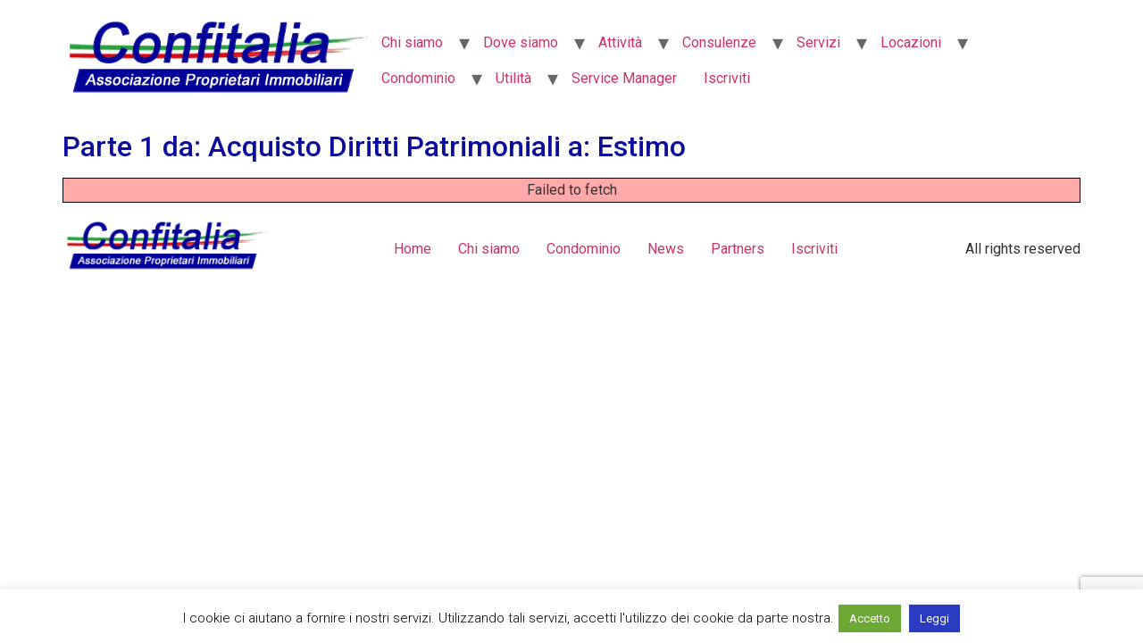

--- FILE ---
content_type: text/html; charset=UTF-8
request_url: https://www.confitalia.org/parte-1/
body_size: 13270
content:
<!doctype html>
<html lang="it-IT">
<head>
	<meta charset="UTF-8">
	<meta name="viewport" content="width=device-width, initial-scale=1">
	<link rel="profile" href="https://gmpg.org/xfn/11">
	<meta name='robots' content='index, follow, max-image-preview:large, max-snippet:-1, max-video-preview:-1' />

	<!-- This site is optimized with the Yoast SEO plugin v23.5 - https://yoast.com/wordpress/plugins/seo/ -->
	<title>Parte 1 da: Acquisto Diritti Patrimoniali a: Estimo - Confitalia</title>
	<link rel="canonical" href="https://www.confitalia.org/parte-1/" />
	<meta property="og:locale" content="it_IT" />
	<meta property="og:type" content="article" />
	<meta property="og:title" content="Parte 1 da: Acquisto Diritti Patrimoniali a: Estimo - Confitalia" />
	<meta property="og:url" content="https://www.confitalia.org/parte-1/" />
	<meta property="og:site_name" content="Confitalia" />
	<meta property="article:modified_time" content="2018-03-07T09:05:47+00:00" />
	<meta name="twitter:card" content="summary_large_image" />
	<script type="application/ld+json" class="yoast-schema-graph">{"@context":"https://schema.org","@graph":[{"@type":"WebPage","@id":"https://www.confitalia.org/parte-1/","url":"https://www.confitalia.org/parte-1/","name":"Parte 1 da: Acquisto Diritti Patrimoniali a: Estimo - Confitalia","isPartOf":{"@id":"https://www.confitalia.org/#website"},"datePublished":"2018-03-07T09:03:49+00:00","dateModified":"2018-03-07T09:05:47+00:00","breadcrumb":{"@id":"https://www.confitalia.org/parte-1/#breadcrumb"},"inLanguage":"it-IT","potentialAction":[{"@type":"ReadAction","target":["https://www.confitalia.org/parte-1/"]}]},{"@type":"BreadcrumbList","@id":"https://www.confitalia.org/parte-1/#breadcrumb","itemListElement":[{"@type":"ListItem","position":1,"name":"Home","item":"https://www.confitalia.org/"},{"@type":"ListItem","position":2,"name":"Parte 1 da: Acquisto Diritti Patrimoniali a: Estimo"}]},{"@type":"WebSite","@id":"https://www.confitalia.org/#website","url":"https://www.confitalia.org/","name":"Confitalia","description":"","publisher":{"@id":"https://www.confitalia.org/#organization"},"potentialAction":[{"@type":"SearchAction","target":{"@type":"EntryPoint","urlTemplate":"https://www.confitalia.org/?s={search_term_string}"},"query-input":{"@type":"PropertyValueSpecification","valueRequired":true,"valueName":"search_term_string"}}],"inLanguage":"it-IT"},{"@type":"Organization","@id":"https://www.confitalia.org/#organization","name":"Confitalia","url":"https://www.confitalia.org/","logo":{"@type":"ImageObject","inLanguage":"it-IT","@id":"https://www.confitalia.org/#/schema/logo/image/","url":"https://www.confitalia.org/wp-content/uploads/2022/03/cropped-logo.png","contentUrl":"https://www.confitalia.org/wp-content/uploads/2022/03/cropped-logo.png","width":486,"height":139,"caption":"Confitalia"},"image":{"@id":"https://www.confitalia.org/#/schema/logo/image/"}}]}</script>
	<!-- / Yoast SEO plugin. -->


<script type='application/javascript'  id='pys-version-script'>console.log('PixelYourSite Free version 11.1.5.2');</script>
<script>
window._wpemojiSettings = {"baseUrl":"https:\/\/s.w.org\/images\/core\/emoji\/14.0.0\/72x72\/","ext":".png","svgUrl":"https:\/\/s.w.org\/images\/core\/emoji\/14.0.0\/svg\/","svgExt":".svg","source":{"concatemoji":"https:\/\/www.confitalia.org\/wp-includes\/js\/wp-emoji-release.min.js?ver=6.4.7"}};
/*! This file is auto-generated */
!function(i,n){var o,s,e;function c(e){try{var t={supportTests:e,timestamp:(new Date).valueOf()};sessionStorage.setItem(o,JSON.stringify(t))}catch(e){}}function p(e,t,n){e.clearRect(0,0,e.canvas.width,e.canvas.height),e.fillText(t,0,0);var t=new Uint32Array(e.getImageData(0,0,e.canvas.width,e.canvas.height).data),r=(e.clearRect(0,0,e.canvas.width,e.canvas.height),e.fillText(n,0,0),new Uint32Array(e.getImageData(0,0,e.canvas.width,e.canvas.height).data));return t.every(function(e,t){return e===r[t]})}function u(e,t,n){switch(t){case"flag":return n(e,"\ud83c\udff3\ufe0f\u200d\u26a7\ufe0f","\ud83c\udff3\ufe0f\u200b\u26a7\ufe0f")?!1:!n(e,"\ud83c\uddfa\ud83c\uddf3","\ud83c\uddfa\u200b\ud83c\uddf3")&&!n(e,"\ud83c\udff4\udb40\udc67\udb40\udc62\udb40\udc65\udb40\udc6e\udb40\udc67\udb40\udc7f","\ud83c\udff4\u200b\udb40\udc67\u200b\udb40\udc62\u200b\udb40\udc65\u200b\udb40\udc6e\u200b\udb40\udc67\u200b\udb40\udc7f");case"emoji":return!n(e,"\ud83e\udef1\ud83c\udffb\u200d\ud83e\udef2\ud83c\udfff","\ud83e\udef1\ud83c\udffb\u200b\ud83e\udef2\ud83c\udfff")}return!1}function f(e,t,n){var r="undefined"!=typeof WorkerGlobalScope&&self instanceof WorkerGlobalScope?new OffscreenCanvas(300,150):i.createElement("canvas"),a=r.getContext("2d",{willReadFrequently:!0}),o=(a.textBaseline="top",a.font="600 32px Arial",{});return e.forEach(function(e){o[e]=t(a,e,n)}),o}function t(e){var t=i.createElement("script");t.src=e,t.defer=!0,i.head.appendChild(t)}"undefined"!=typeof Promise&&(o="wpEmojiSettingsSupports",s=["flag","emoji"],n.supports={everything:!0,everythingExceptFlag:!0},e=new Promise(function(e){i.addEventListener("DOMContentLoaded",e,{once:!0})}),new Promise(function(t){var n=function(){try{var e=JSON.parse(sessionStorage.getItem(o));if("object"==typeof e&&"number"==typeof e.timestamp&&(new Date).valueOf()<e.timestamp+604800&&"object"==typeof e.supportTests)return e.supportTests}catch(e){}return null}();if(!n){if("undefined"!=typeof Worker&&"undefined"!=typeof OffscreenCanvas&&"undefined"!=typeof URL&&URL.createObjectURL&&"undefined"!=typeof Blob)try{var e="postMessage("+f.toString()+"("+[JSON.stringify(s),u.toString(),p.toString()].join(",")+"));",r=new Blob([e],{type:"text/javascript"}),a=new Worker(URL.createObjectURL(r),{name:"wpTestEmojiSupports"});return void(a.onmessage=function(e){c(n=e.data),a.terminate(),t(n)})}catch(e){}c(n=f(s,u,p))}t(n)}).then(function(e){for(var t in e)n.supports[t]=e[t],n.supports.everything=n.supports.everything&&n.supports[t],"flag"!==t&&(n.supports.everythingExceptFlag=n.supports.everythingExceptFlag&&n.supports[t]);n.supports.everythingExceptFlag=n.supports.everythingExceptFlag&&!n.supports.flag,n.DOMReady=!1,n.readyCallback=function(){n.DOMReady=!0}}).then(function(){return e}).then(function(){var e;n.supports.everything||(n.readyCallback(),(e=n.source||{}).concatemoji?t(e.concatemoji):e.wpemoji&&e.twemoji&&(t(e.twemoji),t(e.wpemoji)))}))}((window,document),window._wpemojiSettings);
</script>
<link rel='stylesheet' id='bxslider-css-css' href='https://www.confitalia.org/wp-content/plugins/kiwi-logo-carousel/third-party/jquery.bxslider/jquery.bxslider.css?ver=6.4.7' media='' />
<link rel='stylesheet' id='kiwi-logo-carousel-styles-css' href='https://www.confitalia.org/wp-content/plugins/kiwi-logo-carousel/custom-styles.css?ver=6.4.7' media='' />
<style id='wp-emoji-styles-inline-css'>

	img.wp-smiley, img.emoji {
		display: inline !important;
		border: none !important;
		box-shadow: none !important;
		height: 1em !important;
		width: 1em !important;
		margin: 0 0.07em !important;
		vertical-align: -0.1em !important;
		background: none !important;
		padding: 0 !important;
	}
</style>
<link rel='stylesheet' id='wp-block-library-css' href='https://www.confitalia.org/wp-includes/css/dist/block-library/style.min.css?ver=6.4.7' media='all' />
<style id='classic-theme-styles-inline-css'>
/*! This file is auto-generated */
.wp-block-button__link{color:#fff;background-color:#32373c;border-radius:9999px;box-shadow:none;text-decoration:none;padding:calc(.667em + 2px) calc(1.333em + 2px);font-size:1.125em}.wp-block-file__button{background:#32373c;color:#fff;text-decoration:none}
</style>
<style id='global-styles-inline-css'>
body{--wp--preset--color--black: #000000;--wp--preset--color--cyan-bluish-gray: #abb8c3;--wp--preset--color--white: #ffffff;--wp--preset--color--pale-pink: #f78da7;--wp--preset--color--vivid-red: #cf2e2e;--wp--preset--color--luminous-vivid-orange: #ff6900;--wp--preset--color--luminous-vivid-amber: #fcb900;--wp--preset--color--light-green-cyan: #7bdcb5;--wp--preset--color--vivid-green-cyan: #00d084;--wp--preset--color--pale-cyan-blue: #8ed1fc;--wp--preset--color--vivid-cyan-blue: #0693e3;--wp--preset--color--vivid-purple: #9b51e0;--wp--preset--gradient--vivid-cyan-blue-to-vivid-purple: linear-gradient(135deg,rgba(6,147,227,1) 0%,rgb(155,81,224) 100%);--wp--preset--gradient--light-green-cyan-to-vivid-green-cyan: linear-gradient(135deg,rgb(122,220,180) 0%,rgb(0,208,130) 100%);--wp--preset--gradient--luminous-vivid-amber-to-luminous-vivid-orange: linear-gradient(135deg,rgba(252,185,0,1) 0%,rgba(255,105,0,1) 100%);--wp--preset--gradient--luminous-vivid-orange-to-vivid-red: linear-gradient(135deg,rgba(255,105,0,1) 0%,rgb(207,46,46) 100%);--wp--preset--gradient--very-light-gray-to-cyan-bluish-gray: linear-gradient(135deg,rgb(238,238,238) 0%,rgb(169,184,195) 100%);--wp--preset--gradient--cool-to-warm-spectrum: linear-gradient(135deg,rgb(74,234,220) 0%,rgb(151,120,209) 20%,rgb(207,42,186) 40%,rgb(238,44,130) 60%,rgb(251,105,98) 80%,rgb(254,248,76) 100%);--wp--preset--gradient--blush-light-purple: linear-gradient(135deg,rgb(255,206,236) 0%,rgb(152,150,240) 100%);--wp--preset--gradient--blush-bordeaux: linear-gradient(135deg,rgb(254,205,165) 0%,rgb(254,45,45) 50%,rgb(107,0,62) 100%);--wp--preset--gradient--luminous-dusk: linear-gradient(135deg,rgb(255,203,112) 0%,rgb(199,81,192) 50%,rgb(65,88,208) 100%);--wp--preset--gradient--pale-ocean: linear-gradient(135deg,rgb(255,245,203) 0%,rgb(182,227,212) 50%,rgb(51,167,181) 100%);--wp--preset--gradient--electric-grass: linear-gradient(135deg,rgb(202,248,128) 0%,rgb(113,206,126) 100%);--wp--preset--gradient--midnight: linear-gradient(135deg,rgb(2,3,129) 0%,rgb(40,116,252) 100%);--wp--preset--font-size--small: 13px;--wp--preset--font-size--medium: 20px;--wp--preset--font-size--large: 36px;--wp--preset--font-size--x-large: 42px;--wp--preset--spacing--20: 0.44rem;--wp--preset--spacing--30: 0.67rem;--wp--preset--spacing--40: 1rem;--wp--preset--spacing--50: 1.5rem;--wp--preset--spacing--60: 2.25rem;--wp--preset--spacing--70: 3.38rem;--wp--preset--spacing--80: 5.06rem;--wp--preset--shadow--natural: 6px 6px 9px rgba(0, 0, 0, 0.2);--wp--preset--shadow--deep: 12px 12px 50px rgba(0, 0, 0, 0.4);--wp--preset--shadow--sharp: 6px 6px 0px rgba(0, 0, 0, 0.2);--wp--preset--shadow--outlined: 6px 6px 0px -3px rgba(255, 255, 255, 1), 6px 6px rgba(0, 0, 0, 1);--wp--preset--shadow--crisp: 6px 6px 0px rgba(0, 0, 0, 1);}:where(.is-layout-flex){gap: 0.5em;}:where(.is-layout-grid){gap: 0.5em;}body .is-layout-flow > .alignleft{float: left;margin-inline-start: 0;margin-inline-end: 2em;}body .is-layout-flow > .alignright{float: right;margin-inline-start: 2em;margin-inline-end: 0;}body .is-layout-flow > .aligncenter{margin-left: auto !important;margin-right: auto !important;}body .is-layout-constrained > .alignleft{float: left;margin-inline-start: 0;margin-inline-end: 2em;}body .is-layout-constrained > .alignright{float: right;margin-inline-start: 2em;margin-inline-end: 0;}body .is-layout-constrained > .aligncenter{margin-left: auto !important;margin-right: auto !important;}body .is-layout-constrained > :where(:not(.alignleft):not(.alignright):not(.alignfull)){max-width: var(--wp--style--global--content-size);margin-left: auto !important;margin-right: auto !important;}body .is-layout-constrained > .alignwide{max-width: var(--wp--style--global--wide-size);}body .is-layout-flex{display: flex;}body .is-layout-flex{flex-wrap: wrap;align-items: center;}body .is-layout-flex > *{margin: 0;}body .is-layout-grid{display: grid;}body .is-layout-grid > *{margin: 0;}:where(.wp-block-columns.is-layout-flex){gap: 2em;}:where(.wp-block-columns.is-layout-grid){gap: 2em;}:where(.wp-block-post-template.is-layout-flex){gap: 1.25em;}:where(.wp-block-post-template.is-layout-grid){gap: 1.25em;}.has-black-color{color: var(--wp--preset--color--black) !important;}.has-cyan-bluish-gray-color{color: var(--wp--preset--color--cyan-bluish-gray) !important;}.has-white-color{color: var(--wp--preset--color--white) !important;}.has-pale-pink-color{color: var(--wp--preset--color--pale-pink) !important;}.has-vivid-red-color{color: var(--wp--preset--color--vivid-red) !important;}.has-luminous-vivid-orange-color{color: var(--wp--preset--color--luminous-vivid-orange) !important;}.has-luminous-vivid-amber-color{color: var(--wp--preset--color--luminous-vivid-amber) !important;}.has-light-green-cyan-color{color: var(--wp--preset--color--light-green-cyan) !important;}.has-vivid-green-cyan-color{color: var(--wp--preset--color--vivid-green-cyan) !important;}.has-pale-cyan-blue-color{color: var(--wp--preset--color--pale-cyan-blue) !important;}.has-vivid-cyan-blue-color{color: var(--wp--preset--color--vivid-cyan-blue) !important;}.has-vivid-purple-color{color: var(--wp--preset--color--vivid-purple) !important;}.has-black-background-color{background-color: var(--wp--preset--color--black) !important;}.has-cyan-bluish-gray-background-color{background-color: var(--wp--preset--color--cyan-bluish-gray) !important;}.has-white-background-color{background-color: var(--wp--preset--color--white) !important;}.has-pale-pink-background-color{background-color: var(--wp--preset--color--pale-pink) !important;}.has-vivid-red-background-color{background-color: var(--wp--preset--color--vivid-red) !important;}.has-luminous-vivid-orange-background-color{background-color: var(--wp--preset--color--luminous-vivid-orange) !important;}.has-luminous-vivid-amber-background-color{background-color: var(--wp--preset--color--luminous-vivid-amber) !important;}.has-light-green-cyan-background-color{background-color: var(--wp--preset--color--light-green-cyan) !important;}.has-vivid-green-cyan-background-color{background-color: var(--wp--preset--color--vivid-green-cyan) !important;}.has-pale-cyan-blue-background-color{background-color: var(--wp--preset--color--pale-cyan-blue) !important;}.has-vivid-cyan-blue-background-color{background-color: var(--wp--preset--color--vivid-cyan-blue) !important;}.has-vivid-purple-background-color{background-color: var(--wp--preset--color--vivid-purple) !important;}.has-black-border-color{border-color: var(--wp--preset--color--black) !important;}.has-cyan-bluish-gray-border-color{border-color: var(--wp--preset--color--cyan-bluish-gray) !important;}.has-white-border-color{border-color: var(--wp--preset--color--white) !important;}.has-pale-pink-border-color{border-color: var(--wp--preset--color--pale-pink) !important;}.has-vivid-red-border-color{border-color: var(--wp--preset--color--vivid-red) !important;}.has-luminous-vivid-orange-border-color{border-color: var(--wp--preset--color--luminous-vivid-orange) !important;}.has-luminous-vivid-amber-border-color{border-color: var(--wp--preset--color--luminous-vivid-amber) !important;}.has-light-green-cyan-border-color{border-color: var(--wp--preset--color--light-green-cyan) !important;}.has-vivid-green-cyan-border-color{border-color: var(--wp--preset--color--vivid-green-cyan) !important;}.has-pale-cyan-blue-border-color{border-color: var(--wp--preset--color--pale-cyan-blue) !important;}.has-vivid-cyan-blue-border-color{border-color: var(--wp--preset--color--vivid-cyan-blue) !important;}.has-vivid-purple-border-color{border-color: var(--wp--preset--color--vivid-purple) !important;}.has-vivid-cyan-blue-to-vivid-purple-gradient-background{background: var(--wp--preset--gradient--vivid-cyan-blue-to-vivid-purple) !important;}.has-light-green-cyan-to-vivid-green-cyan-gradient-background{background: var(--wp--preset--gradient--light-green-cyan-to-vivid-green-cyan) !important;}.has-luminous-vivid-amber-to-luminous-vivid-orange-gradient-background{background: var(--wp--preset--gradient--luminous-vivid-amber-to-luminous-vivid-orange) !important;}.has-luminous-vivid-orange-to-vivid-red-gradient-background{background: var(--wp--preset--gradient--luminous-vivid-orange-to-vivid-red) !important;}.has-very-light-gray-to-cyan-bluish-gray-gradient-background{background: var(--wp--preset--gradient--very-light-gray-to-cyan-bluish-gray) !important;}.has-cool-to-warm-spectrum-gradient-background{background: var(--wp--preset--gradient--cool-to-warm-spectrum) !important;}.has-blush-light-purple-gradient-background{background: var(--wp--preset--gradient--blush-light-purple) !important;}.has-blush-bordeaux-gradient-background{background: var(--wp--preset--gradient--blush-bordeaux) !important;}.has-luminous-dusk-gradient-background{background: var(--wp--preset--gradient--luminous-dusk) !important;}.has-pale-ocean-gradient-background{background: var(--wp--preset--gradient--pale-ocean) !important;}.has-electric-grass-gradient-background{background: var(--wp--preset--gradient--electric-grass) !important;}.has-midnight-gradient-background{background: var(--wp--preset--gradient--midnight) !important;}.has-small-font-size{font-size: var(--wp--preset--font-size--small) !important;}.has-medium-font-size{font-size: var(--wp--preset--font-size--medium) !important;}.has-large-font-size{font-size: var(--wp--preset--font-size--large) !important;}.has-x-large-font-size{font-size: var(--wp--preset--font-size--x-large) !important;}
.wp-block-navigation a:where(:not(.wp-element-button)){color: inherit;}
:where(.wp-block-post-template.is-layout-flex){gap: 1.25em;}:where(.wp-block-post-template.is-layout-grid){gap: 1.25em;}
:where(.wp-block-columns.is-layout-flex){gap: 2em;}:where(.wp-block-columns.is-layout-grid){gap: 2em;}
.wp-block-pullquote{font-size: 1.5em;line-height: 1.6;}
</style>
<link rel='stylesheet' id='edsanimate-animo-css-css' href='https://www.confitalia.org/wp-content/plugins/animate-it/assets/css/animate-animo.css?ver=6.4.7' media='all' />
<link rel='stylesheet' id='contact-form-7-css' href='https://www.confitalia.org/wp-content/plugins/contact-form-7/includes/css/styles.css?ver=5.9.8' media='all' />
<link rel='stylesheet' id='cookie-law-info-css' href='https://www.confitalia.org/wp-content/plugins/cookie-law-info/legacy/public/css/cookie-law-info-public.css?ver=3.3.9.1' media='all' />
<link rel='stylesheet' id='cookie-law-info-gdpr-css' href='https://www.confitalia.org/wp-content/plugins/cookie-law-info/legacy/public/css/cookie-law-info-gdpr.css?ver=3.3.9.1' media='all' />
<link rel='stylesheet' id='images-vertical-thumbnail-slider-style-css' href='https://www.confitalia.org/wp-content/plugins/wp-vertical-image-slider/css/images-vertical-thumbnail-slider-style.css?ver=6.4.7' media='all' />
<link rel='stylesheet' id='vertical-responsive-css' href='https://www.confitalia.org/wp-content/plugins/wp-vertical-image-slider/css/vertical-responsive.css?ver=6.4.7' media='all' />
<link rel='stylesheet' id='hello-elementor-css' href='https://www.confitalia.org/wp-content/themes/hello-elementor/style.min.css?ver=3.0.0' media='all' />
<link rel='stylesheet' id='hello-elementor-theme-style-css' href='https://www.confitalia.org/wp-content/themes/hello-elementor/theme.min.css?ver=3.0.0' media='all' />
<link rel='stylesheet' id='hello-elementor-header-footer-css' href='https://www.confitalia.org/wp-content/themes/hello-elementor/header-footer.min.css?ver=3.0.0' media='all' />
<link rel='stylesheet' id='elementor-frontend-css' href='https://www.confitalia.org/wp-content/plugins/elementor/assets/css/frontend.min.css?ver=3.27.7' media='all' />
<link rel='stylesheet' id='elementor-post-8381-css' href='https://www.confitalia.org/wp-content/uploads/elementor/css/post-8381.css?ver=1717610331' media='all' />
<link rel='stylesheet' id='tablepress-default-css' href='https://www.confitalia.org/wp-content/plugins/tablepress/css/build/default.css?ver=3.2.6' media='all' />
<link rel='stylesheet' id='google-fonts-1-css' href='https://fonts.googleapis.com/css?family=Roboto%3A100%2C100italic%2C200%2C200italic%2C300%2C300italic%2C400%2C400italic%2C500%2C500italic%2C600%2C600italic%2C700%2C700italic%2C800%2C800italic%2C900%2C900italic%7CRoboto+Slab%3A100%2C100italic%2C200%2C200italic%2C300%2C300italic%2C400%2C400italic%2C500%2C500italic%2C600%2C600italic%2C700%2C700italic%2C800%2C800italic%2C900%2C900italic&#038;display=auto&#038;ver=6.4.7' media='all' />
<link rel="preconnect" href="https://fonts.gstatic.com/" crossorigin><script src="https://www.confitalia.org/wp-includes/js/jquery/jquery.min.js?ver=3.7.1" id="jquery-core-js"></script>
<script src="https://www.confitalia.org/wp-includes/js/jquery/jquery-migrate.min.js?ver=3.4.1" id="jquery-migrate-js"></script>
<script id="cookie-law-info-js-extra">
var Cli_Data = {"nn_cookie_ids":[],"cookielist":[],"non_necessary_cookies":[],"ccpaEnabled":"","ccpaRegionBased":"","ccpaBarEnabled":"","strictlyEnabled":["necessary","obligatoire"],"ccpaType":"gdpr","js_blocking":"","custom_integration":"","triggerDomRefresh":"","secure_cookies":""};
var cli_cookiebar_settings = {"animate_speed_hide":"500","animate_speed_show":"500","background":"#fff","border":"#444","border_on":"","button_1_button_colour":"#6ca834","button_1_button_hover":"#56862a","button_1_link_colour":"#fff","button_1_as_button":"1","button_1_new_win":"1","button_2_button_colour":"#2a3bbf","button_2_button_hover":"#222f99","button_2_link_colour":"#ffffff","button_2_as_button":"1","button_2_hidebar":"","button_3_button_colour":"#000","button_3_button_hover":"#000000","button_3_link_colour":"#fff","button_3_as_button":"1","button_3_new_win":"","button_4_button_colour":"#000","button_4_button_hover":"#000000","button_4_link_colour":"#fff","button_4_as_button":"1","button_7_button_colour":"#61a229","button_7_button_hover":"#4e8221","button_7_link_colour":"#fff","button_7_as_button":"1","button_7_new_win":"","font_family":"inherit","header_fix":"","notify_animate_hide":"1","notify_animate_show":"","notify_div_id":"#cookie-law-info-bar","notify_position_horizontal":"right","notify_position_vertical":"bottom","scroll_close":"","scroll_close_reload":"","accept_close_reload":"","reject_close_reload":"","showagain_tab":"","showagain_background":"#fff","showagain_border":"#000","showagain_div_id":"#cookie-law-info-again","showagain_x_position":"300px","text":"#000","show_once_yn":"","show_once":"10000","logging_on":"","as_popup":"","popup_overlay":"1","bar_heading_text":"","cookie_bar_as":"banner","popup_showagain_position":"bottom-right","widget_position":"left"};
var log_object = {"ajax_url":"https:\/\/www.confitalia.org\/wp-admin\/admin-ajax.php"};
</script>
<script src="https://www.confitalia.org/wp-content/plugins/cookie-law-info/legacy/public/js/cookie-law-info-public.js?ver=3.3.9.1" id="cookie-law-info-js"></script>
<script src="https://www.confitalia.org/wp-content/plugins/wp-vertical-image-slider/js/images-vertical-thumbnail-slider-jc.js?ver=6.4.7" id="images-vertical-thumbnail-slider-jc-js"></script>
<script src="https://www.confitalia.org/wp-content/plugins/wp-vertical-image-slider/js/responsive-vertical-thumbnail-slider-jc.js?ver=6.4.7" id="responsive-vertical-thumbnail-slider-jc-js"></script>
<script src="https://www.confitalia.org/wp-content/plugins/wp-vertical-image-slider/js/thumbnail_slider_effect_easv2.js?ver=6.4.7" id="thumbnail_slider_effect_easv2-js"></script>
<script src="https://www.confitalia.org/wp-content/plugins/pixelyoursite/dist/scripts/jquery.bind-first-0.2.3.min.js?ver=0.2.3" id="jquery-bind-first-js"></script>
<script src="https://www.confitalia.org/wp-content/plugins/pixelyoursite/dist/scripts/js.cookie-2.1.3.min.js?ver=2.1.3" id="js-cookie-pys-js"></script>
<script src="https://www.confitalia.org/wp-content/plugins/pixelyoursite/dist/scripts/tld.min.js?ver=2.3.1" id="js-tld-js"></script>
<script id="pys-js-extra">
var pysOptions = {"staticEvents":{"facebook":{"init_event":[{"delay":0,"type":"static","ajaxFire":true,"name":"PageView","pixelIds":["300632843971896"],"eventID":"009663b9-5e7b-4eaa-8276-4296f3747e68","params":{"page_title":"Parte 1 da: Acquisto Diritti Patrimoniali a: Estimo","post_type":"page","post_id":7663,"plugin":"PixelYourSite","user_role":"guest","event_url":"www.confitalia.org\/parte-1\/"},"e_id":"init_event","ids":[],"hasTimeWindow":false,"timeWindow":0,"woo_order":"","edd_order":""}]}},"dynamicEvents":[],"triggerEvents":[],"triggerEventTypes":[],"facebook":{"pixelIds":["300632843971896"],"advancedMatching":[],"advancedMatchingEnabled":false,"removeMetadata":false,"wooVariableAsSimple":false,"serverApiEnabled":false,"wooCRSendFromServer":false,"send_external_id":null,"enabled_medical":false,"do_not_track_medical_param":["event_url","post_title","page_title","landing_page","content_name","categories","category_name","tags"],"meta_ldu":false},"debug":"","siteUrl":"https:\/\/www.confitalia.org","ajaxUrl":"https:\/\/www.confitalia.org\/wp-admin\/admin-ajax.php","ajax_event":"29efc57a99","enable_remove_download_url_param":"1","cookie_duration":"7","last_visit_duration":"60","enable_success_send_form":"","ajaxForServerEvent":"1","ajaxForServerStaticEvent":"1","useSendBeacon":"1","send_external_id":"1","external_id_expire":"180","track_cookie_for_subdomains":"1","google_consent_mode":"1","gdpr":{"ajax_enabled":true,"all_disabled_by_api":true,"facebook_disabled_by_api":false,"analytics_disabled_by_api":false,"google_ads_disabled_by_api":false,"pinterest_disabled_by_api":false,"bing_disabled_by_api":false,"reddit_disabled_by_api":false,"externalID_disabled_by_api":false,"facebook_prior_consent_enabled":true,"analytics_prior_consent_enabled":true,"google_ads_prior_consent_enabled":null,"pinterest_prior_consent_enabled":true,"bing_prior_consent_enabled":true,"cookiebot_integration_enabled":false,"cookiebot_facebook_consent_category":"marketing","cookiebot_analytics_consent_category":"statistics","cookiebot_tiktok_consent_category":"marketing","cookiebot_google_ads_consent_category":"marketing","cookiebot_pinterest_consent_category":"marketing","cookiebot_bing_consent_category":"marketing","consent_magic_integration_enabled":false,"real_cookie_banner_integration_enabled":false,"cookie_notice_integration_enabled":false,"cookie_law_info_integration_enabled":false,"analytics_storage":{"enabled":true,"value":"granted","filter":false},"ad_storage":{"enabled":true,"value":"granted","filter":false},"ad_user_data":{"enabled":true,"value":"granted","filter":false},"ad_personalization":{"enabled":true,"value":"granted","filter":false}},"cookie":{"disabled_all_cookie":false,"disabled_start_session_cookie":false,"disabled_advanced_form_data_cookie":false,"disabled_landing_page_cookie":false,"disabled_first_visit_cookie":false,"disabled_trafficsource_cookie":false,"disabled_utmTerms_cookie":false,"disabled_utmId_cookie":false},"tracking_analytics":{"TrafficSource":"direct","TrafficLanding":"undefined","TrafficUtms":[],"TrafficUtmsId":[]},"GATags":{"ga_datalayer_type":"default","ga_datalayer_name":"dataLayerPYS"},"woo":{"enabled":false},"edd":{"enabled":false},"cache_bypass":"1768589219"};
</script>
<script src="https://www.confitalia.org/wp-content/plugins/pixelyoursite/dist/scripts/public.js?ver=11.1.5.2" id="pys-js"></script>
<script></script><link rel="https://api.w.org/" href="https://www.confitalia.org/wp-json/" /><link rel="alternate" type="application/json" href="https://www.confitalia.org/wp-json/wp/v2/pages/7663" /><link rel="EditURI" type="application/rsd+xml" title="RSD" href="https://www.confitalia.org/xmlrpc.php?rsd" />

<link rel='shortlink' href='https://www.confitalia.org/?p=7663' />
<link rel="alternate" type="application/json+oembed" href="https://www.confitalia.org/wp-json/oembed/1.0/embed?url=https%3A%2F%2Fwww.confitalia.org%2Fparte-1%2F" />
<link rel="alternate" type="text/xml+oembed" href="https://www.confitalia.org/wp-json/oembed/1.0/embed?url=https%3A%2F%2Fwww.confitalia.org%2Fparte-1%2F&#038;format=xml" />
<meta name="generator" content="Elementor 3.27.7; features: additional_custom_breakpoints; settings: css_print_method-external, google_font-enabled, font_display-auto">
			<style>
				.e-con.e-parent:nth-of-type(n+4):not(.e-lazyloaded):not(.e-no-lazyload),
				.e-con.e-parent:nth-of-type(n+4):not(.e-lazyloaded):not(.e-no-lazyload) * {
					background-image: none !important;
				}
				@media screen and (max-height: 1024px) {
					.e-con.e-parent:nth-of-type(n+3):not(.e-lazyloaded):not(.e-no-lazyload),
					.e-con.e-parent:nth-of-type(n+3):not(.e-lazyloaded):not(.e-no-lazyload) * {
						background-image: none !important;
					}
				}
				@media screen and (max-height: 640px) {
					.e-con.e-parent:nth-of-type(n+2):not(.e-lazyloaded):not(.e-no-lazyload),
					.e-con.e-parent:nth-of-type(n+2):not(.e-lazyloaded):not(.e-no-lazyload) * {
						background-image: none !important;
					}
				}
			</style>
			<meta name="generator" content="Powered by WPBakery Page Builder - drag and drop page builder for WordPress."/>
<link rel="icon" href="https://www.confitalia.org/wp-content/uploads/2018/03/cropped-favicon5123.fw_-32x32.png" sizes="32x32" />
<link rel="icon" href="https://www.confitalia.org/wp-content/uploads/2018/03/cropped-favicon5123.fw_-192x192.png" sizes="192x192" />
<link rel="apple-touch-icon" href="https://www.confitalia.org/wp-content/uploads/2018/03/cropped-favicon5123.fw_-180x180.png" />
<meta name="msapplication-TileImage" content="https://www.confitalia.org/wp-content/uploads/2018/03/cropped-favicon5123.fw_-270x270.png" />
<noscript><style> .wpb_animate_when_almost_visible { opacity: 1; }</style></noscript></head>
<body class="page-template-default page page-id-7663 wp-custom-logo wpb-js-composer js-comp-ver-7.3 vc_responsive elementor-default elementor-kit-8381">


<a class="skip-link screen-reader-text" href="#content">Vai al contenuto</a>

<header id="site-header" class="site-header dynamic-header menu-dropdown-tablet">
	<div class="header-inner">
		<div class="site-branding show-logo">
							<div class="site-logo show">
					<a href="https://www.confitalia.org/" class="custom-logo-link" rel="home"><img width="486" height="139" src="https://www.confitalia.org/wp-content/uploads/2022/03/cropped-logo.png" class="custom-logo" alt="Confitalia" decoding="async" srcset="https://www.confitalia.org/wp-content/uploads/2022/03/cropped-logo.png 486w, https://www.confitalia.org/wp-content/uploads/2022/03/cropped-logo-300x86.png 300w" sizes="(max-width: 486px) 100vw, 486px" /></a>				</div>
					</div>

					<nav class="site-navigation show">
				<div class="menu-main-menu-container"><ul id="menu-main-menu" class="menu"><li id="menu-item-7383" class="menu-item menu-item-type-post_type menu-item-object-page menu-item-has-children menu-item-7383"><a href="https://www.confitalia.org/chi-siamo/">Chi siamo</a>
<ul class="sub-menu">
	<li id="menu-item-7761" class="menu-item menu-item-type-post_type menu-item-object-page menu-item-7761"><a href="https://www.confitalia.org/statuto/">Statuto</a></li>
</ul>
</li>
<li id="menu-item-7385" class="menu-item menu-item-type-custom menu-item-object-custom menu-item-has-children menu-item-7385"><a href="#">Dove siamo</a>
<ul class="sub-menu">
	<li id="menu-item-7381" class="menu-item menu-item-type-post_type menu-item-object-page menu-item-7381"><a href="https://www.confitalia.org/montesilvano/">Montesilvano</a></li>
	<li id="menu-item-8372" class="menu-item menu-item-type-post_type menu-item-object-page menu-item-8372"><a href="https://www.confitalia.org/napoli/">Napoli</a></li>
	<li id="menu-item-7380" class="menu-item menu-item-type-post_type menu-item-object-page menu-item-7380"><a href="https://www.confitalia.org/roseto-degli-abruzzi/">Roseto degli Abruzzi</a></li>
</ul>
</li>
<li id="menu-item-7386" class="menu-item menu-item-type-custom menu-item-object-custom menu-item-has-children menu-item-7386"><a href="#">Attività</a>
<ul class="sub-menu">
	<li id="menu-item-7379" class="menu-item menu-item-type-post_type menu-item-object-page menu-item-7379"><a href="https://www.confitalia.org/sportello-informa-condominio/">Sportello &#8220;Informa Condominio&#8221;</a></li>
	<li id="menu-item-7377" class="menu-item menu-item-type-post_type menu-item-object-page menu-item-7377"><a href="https://www.confitalia.org/convenzioni/">Convenzioni</a></li>
</ul>
</li>
<li id="menu-item-7799" class="menu-item menu-item-type-custom menu-item-object-custom menu-item-has-children menu-item-7799"><a href="#">Consulenze</a>
<ul class="sub-menu">
	<li id="menu-item-7802" class="menu-item menu-item-type-post_type menu-item-object-page menu-item-7802"><a href="https://www.confitalia.org/consulenze-fiscali-e-legali/">Consulenze fiscali e legali</a></li>
	<li id="menu-item-7801" class="menu-item menu-item-type-post_type menu-item-object-page menu-item-7801"><a href="https://www.confitalia.org/consulenze-on-line/">Consulenze on line</a></li>
	<li id="menu-item-7800" class="menu-item menu-item-type-post_type menu-item-object-page menu-item-7800"><a href="https://www.confitalia.org/revisioni-contabili/">Revisioni contabili</a></li>
</ul>
</li>
<li id="menu-item-7410" class="menu-item menu-item-type-post_type menu-item-object-page menu-item-has-children menu-item-7410"><a href="https://www.confitalia.org/servizi/">Servizi</a>
<ul class="sub-menu">
	<li id="menu-item-7836" class="menu-item menu-item-type-post_type menu-item-object-page menu-item-7836"><a href="https://www.confitalia.org/servizi-per-gli-associati/">Servizi per gli Associati</a></li>
	<li id="menu-item-7835" class="menu-item menu-item-type-post_type menu-item-object-page menu-item-7835"><a href="https://www.confitalia.org/sostituiscimi-in-assemblea/">Sostituiscimi in Assemblea</a></li>
	<li id="menu-item-7834" class="menu-item menu-item-type-post_type menu-item-object-page menu-item-7834"><a href="https://www.confitalia.org/servizi-immobiliari/">Servizi immobiliari</a></li>
	<li id="menu-item-7833" class="menu-item menu-item-type-post_type menu-item-object-page menu-item-7833"><a href="https://www.confitalia.org/servizi-tecnici/">Servizi tecnici</a></li>
	<li id="menu-item-7832" class="menu-item menu-item-type-post_type menu-item-object-page menu-item-7832"><a href="https://www.confitalia.org/sos-servizi-condominio/">SOS Servizi per il Condominio</a></li>
	<li id="menu-item-7831" class="menu-item menu-item-type-post_type menu-item-object-page menu-item-7831"><a href="https://www.confitalia.org/sos-casa/">SOS Servizi per la Casa</a></li>
	<li id="menu-item-7830" class="menu-item menu-item-type-post_type menu-item-object-page menu-item-7830"><a href="https://www.confitalia.org/sos-servizi-per-la-persona/">SOS Servizi per la Persona</a></li>
</ul>
</li>
<li id="menu-item-8042" class="menu-item menu-item-type-post_type menu-item-object-page menu-item-has-children menu-item-8042"><a href="https://www.confitalia.org/locazioni/">Locazioni</a>
<ul class="sub-menu">
	<li id="menu-item-8044" class="menu-item menu-item-type-custom menu-item-object-custom menu-item-has-children menu-item-8044"><a href="#">CONTRATTI DI LOCAZIONE AD USO ABITATIVO</a>
	<ul class="sub-menu">
		<li id="menu-item-8069" class="menu-item menu-item-type-post_type menu-item-object-page menu-item-8069"><a href="https://www.confitalia.org/contratti-con-enti-locali/">Contratti con Enti Locali</a></li>
		<li id="menu-item-8068" class="menu-item menu-item-type-post_type menu-item-object-page menu-item-8068"><a href="https://www.confitalia.org/contratti-per-immobili-di-interesse-storico-artistico/">Contratti per immobili di interesse storico–artistico</a></li>
		<li id="menu-item-8067" class="menu-item menu-item-type-post_type menu-item-object-page menu-item-8067"><a href="https://www.confitalia.org/contratti-con-studenti-universitari/">Contratti con studenti universitari</a></li>
		<li id="menu-item-8066" class="menu-item menu-item-type-post_type menu-item-object-page menu-item-8066"><a href="https://www.confitalia.org/contratti-a-canone-libero/">Contratti a canone libero</a></li>
		<li id="menu-item-8065" class="menu-item menu-item-type-post_type menu-item-object-page menu-item-8065"><a href="https://www.confitalia.org/contratti-a-canone-concordato-o-agevolato/">Contratti a canone concordato o agevolato</a></li>
		<li id="menu-item-8064" class="menu-item menu-item-type-post_type menu-item-object-page menu-item-8064"><a href="https://www.confitalia.org/contratti-transitori/">Contratti transitori</a></li>
	</ul>
</li>
	<li id="menu-item-8077" class="menu-item menu-item-type-post_type menu-item-object-page menu-item-8077"><a href="https://www.confitalia.org/locazione-ad-uso-commerciale/">LOCAZIONE AD USO COMMERCIALE</a></li>
	<li id="menu-item-8076" class="menu-item menu-item-type-post_type menu-item-object-page menu-item-8076"><a href="https://www.confitalia.org/locazioni-turistiche/">LOCAZIONI TURISTICHE</a></li>
</ul>
</li>
<li id="menu-item-7533" class="menu-item menu-item-type-post_type menu-item-object-page menu-item-has-children menu-item-7533"><a href="https://www.confitalia.org/condominio/">Condominio</a>
<ul class="sub-menu">
	<li id="menu-item-7534" class="menu-item menu-item-type-post_type menu-item-object-page menu-item-7534"><a href="https://www.confitalia.org/servizi-condominio/">Servizi per il condominio</a></li>
	<li id="menu-item-7535" class="menu-item menu-item-type-post_type menu-item-object-page menu-item-7535"><a href="https://www.confitalia.org/conoscere-il-condominio/">Conoscere il Condominio</a></li>
	<li id="menu-item-7536" class="menu-item menu-item-type-post_type menu-item-object-page menu-item-7536"><a href="https://www.confitalia.org/condominio-problemi-soluzioni/">Condominio: problemi e soluzioni</a></li>
	<li id="menu-item-7537" class="menu-item menu-item-type-custom menu-item-object-custom menu-item-has-children menu-item-7537"><a href="#">Modulistica</a>
	<ul class="sub-menu">
		<li id="menu-item-7618" class="menu-item menu-item-type-post_type menu-item-object-page menu-item-7618"><a href="https://www.confitalia.org/modulistica-amministratori-condominio/">per Amministratori di Condominio</a></li>
		<li id="menu-item-7617" class="menu-item menu-item-type-post_type menu-item-object-page menu-item-7617"><a href="https://www.confitalia.org/modulistica-per-condomini/">per i condomini</a></li>
	</ul>
</li>
	<li id="menu-item-7623" class="menu-item menu-item-type-custom menu-item-object-custom menu-item-has-children menu-item-7623"><a href="#">Giurisprudenza</a>
	<ul class="sub-menu">
		<li id="menu-item-7622" class="menu-item menu-item-type-post_type menu-item-object-page menu-item-7622"><a href="https://www.confitalia.org/riforma-condominio/">La Riforma di Condominio</a></li>
		<li id="menu-item-7635" class="menu-item menu-item-type-post_type menu-item-object-page menu-item-7635"><a href="https://www.confitalia.org/codice-civile/">Codice Civile</a></li>
		<li id="menu-item-7642" class="menu-item menu-item-type-post_type menu-item-object-page menu-item-7642"><a href="https://www.confitalia.org/disposizioni-attuazione-codice-civile/">Disposizioni di attuazione Codice Civile</a></li>
		<li id="menu-item-7648" class="menu-item menu-item-type-post_type menu-item-object-page menu-item-7648"><a href="https://www.confitalia.org/tabella-oneri-accessori/">Costi Proprietario/Inquilino</a></li>
	</ul>
</li>
	<li id="menu-item-7616" class="menu-item menu-item-type-post_type menu-item-object-page menu-item-7616"><a href="https://www.confitalia.org/guide-fiscali/">Guide Fiscali</a></li>
	<li id="menu-item-7654" class="menu-item menu-item-type-custom menu-item-object-custom menu-item-has-children menu-item-7654"><a href="#">Leggi e Decreti sul Condominio</a>
	<ul class="sub-menu">
		<li id="menu-item-7655" class="menu-item menu-item-type-post_type menu-item-object-page menu-item-7655"><a href="https://www.confitalia.org/l-9-gennaio-1989-n-13/">L. 9 gennaio 1989 n. 13</a></li>
		<li id="menu-item-7662" class="menu-item menu-item-type-post_type menu-item-object-page menu-item-7662"><a href="https://www.confitalia.org/l-9-gennaio-1991-n-10/">L. 9 gennaio 1991 n. 10</a></li>
	</ul>
</li>
	<li id="menu-item-7680" class="menu-item menu-item-type-custom menu-item-object-custom menu-item-has-children menu-item-7680"><a href="#">Vocabolario</a>
	<ul class="sub-menu">
		<li id="menu-item-7949" class="menu-item menu-item-type-post_type menu-item-object-page menu-item-7949"><a href="https://www.confitalia.org/vocabolario-parte-1-da-acquisto-diritti-patrimoniali-a-estimo/">Parte 1 – da: “Acquisto diritti patrimoniali” a: “Estimo”</a></li>
		<li id="menu-item-7948" class="menu-item menu-item-type-post_type menu-item-object-page menu-item-7948"><a href="https://www.confitalia.org/vocabolario-parte-2-da-fondazioni-a-piani-regolatori/">Parte 2 – da: “Fondazioni” a: “Piani regolatori”</a></li>
		<li id="menu-item-7947" class="menu-item menu-item-type-post_type menu-item-object-page menu-item-7947"><a href="https://www.confitalia.org/vocabolario-parte-3-da-piani-territoriali-a-universalita-di-beni/">Parte 3 – da “Piani territoriali” a: “Universalità di beni”</a></li>
		<li id="menu-item-7946" class="menu-item menu-item-type-post_type menu-item-object-page menu-item-7946"><a href="https://www.confitalia.org/vocabolario-parte-4-da-uso-abitazione-a-voltura-catastale/">Parte 4 – da “Uso abitazione” a: “Voltura catastale”</a></li>
	</ul>
</li>
</ul>
</li>
<li id="menu-item-7840" class="menu-item menu-item-type-custom menu-item-object-custom menu-item-has-children menu-item-7840"><a href="#">Utilità</a>
<ul class="sub-menu">
	<li id="menu-item-7864" class="menu-item menu-item-type-post_type menu-item-object-page menu-item-has-children menu-item-7864"><a href="https://www.confitalia.org/biblioteca/">Biblioteca</a>
	<ul class="sub-menu">
		<li id="menu-item-7861" class="menu-item menu-item-type-post_type menu-item-object-page menu-item-7861"><a href="https://www.confitalia.org/codice-civile-3/">Codice Civile</a></li>
		<li id="menu-item-7862" class="menu-item menu-item-type-post_type menu-item-object-page menu-item-7862"><a href="https://www.confitalia.org/guide-fiscali-2/">Guide fiscali</a></li>
	</ul>
</li>
	<li id="menu-item-7969" class="menu-item menu-item-type-custom menu-item-object-custom menu-item-has-children menu-item-7969"><a href="#">Filmati</a>
	<ul class="sub-menu">
		<li id="menu-item-7978" class="menu-item menu-item-type-post_type menu-item-object-page menu-item-7978"><a href="https://www.confitalia.org/condominio-i-morosi-non-pagano-questa-e-la-legge/">Condominio i morosi non pagano | Questa è la Legge</a></li>
		<li id="menu-item-7977" class="menu-item menu-item-type-post_type menu-item-object-page menu-item-7977"><a href="https://www.confitalia.org/una-vita-in-condominio-episodio-1-i-rifiuti/">Una vita in condominio – Episodio 1 – I rifiuti</a></li>
		<li id="menu-item-7976" class="menu-item menu-item-type-post_type menu-item-object-page menu-item-7976"><a href="https://www.confitalia.org/una-vita-in-condominio-episodio-2-i-rumori/">Una vita in condominio – Episodio 2 – I rumori</a></li>
		<li id="menu-item-7975" class="menu-item menu-item-type-post_type menu-item-object-page menu-item-7975"><a href="https://www.confitalia.org/una-vita-in-condominio-episodio-3-gli-spazi-comuni/">Una vita in condominio – Episodio 3 – Gli spazi comuni</a></li>
		<li id="menu-item-7974" class="menu-item menu-item-type-post_type menu-item-object-page menu-item-7974"><a href="https://www.confitalia.org/una-vita-in-condominio-episodio-4-la-sicurezza-domestica/">Una vita in condominio – Episodio 4 – La sicurezza domestica</a></li>
		<li id="menu-item-7973" class="menu-item menu-item-type-post_type menu-item-object-page menu-item-7973"><a href="https://www.confitalia.org/una-vita-in-condominio-episodio-5-mangiare-bene/">Una vita in condominio – Episodio 5 – Mangiare bene</a></li>
		<li id="menu-item-7972" class="menu-item menu-item-type-post_type menu-item-object-page menu-item-7972"><a href="https://www.confitalia.org/lamministrazione-di-condominio-nei-diversi-paesi-europei/">L’amministrazione di condominio nei diversi paesi europei</a></li>
		<li id="menu-item-7971" class="menu-item menu-item-type-post_type menu-item-object-page menu-item-7971"><a href="https://www.confitalia.org/fantozzi-subisce-ancora-riunione-di-condominio/">Fantozzi subisce ancora riunione di condominio</a></li>
		<li id="menu-item-7970" class="menu-item menu-item-type-post_type menu-item-object-page menu-item-7970"><a href="https://www.confitalia.org/roberto-benigni-riunione-condominio/">Roberto Benigni – Riunione Condominio</a></li>
		<li id="menu-item-8011" class="menu-item menu-item-type-post_type menu-item-object-page menu-item-8011"><a href="https://www.confitalia.org/il-conto-corrente-e-obbligatorio-per-il-condominio/">Il conto corrente è obbligatorio per il condominio?</a></li>
		<li id="menu-item-8010" class="menu-item menu-item-type-post_type menu-item-object-page menu-item-8010"><a href="https://www.confitalia.org/nomina-e-durata-dellamministratore-come-funziona/">Nomina e durata dell&#8217;amministratore: come funziona?</a></li>
		<li id="menu-item-8009" class="menu-item menu-item-type-post_type menu-item-object-page menu-item-8009"><a href="https://www.confitalia.org/chi-paga-i-danni-al-lastrico-solare/">Chi paga i danni al lastrico solare?</a></li>
		<li id="menu-item-8008" class="menu-item menu-item-type-post_type menu-item-object-page menu-item-8008"><a href="https://www.confitalia.org/come-usare-suolo-e-sottosuolo-condominiale/">Come usare suolo e sottosuolo condominiale</a></li>
		<li id="menu-item-8007" class="menu-item menu-item-type-post_type menu-item-object-page menu-item-8007"><a href="https://www.confitalia.org/come-si-dividono-le-spese-condominialo-tra-coniugi-separati/">Come si dividono le spese condominialo tra coniugi separati?</a></li>
	</ul>
</li>
</ul>
</li>
<li id="menu-item-7685" class="menu-item menu-item-type-post_type menu-item-object-page menu-item-7685"><a href="https://www.confitalia.org/service-manager/">Service Manager</a></li>
<li id="menu-item-7414" class="menu-item menu-item-type-post_type menu-item-object-page menu-item-7414"><a href="https://www.confitalia.org/iscriviti/">Iscriviti</a></li>
</ul></div>			</nav>
			<div class="site-navigation-toggle-holder show">
				<div class="site-navigation-toggle" role="button" tabindex="0">
					<i class="eicon-menu-bar" aria-hidden="true"></i>
					<span class="screen-reader-text">Menu</span>
				</div>
			</div>
			<nav class="site-navigation-dropdown show">
				<div class="menu-main-menu-container"><ul id="menu-main-menu" class="menu"><li id="menu-item-7383" class="menu-item menu-item-type-post_type menu-item-object-page menu-item-has-children menu-item-7383"><a href="https://www.confitalia.org/chi-siamo/">Chi siamo</a>
<ul class="sub-menu">
	<li id="menu-item-7761" class="menu-item menu-item-type-post_type menu-item-object-page menu-item-7761"><a href="https://www.confitalia.org/statuto/">Statuto</a></li>
</ul>
</li>
<li id="menu-item-7385" class="menu-item menu-item-type-custom menu-item-object-custom menu-item-has-children menu-item-7385"><a href="#">Dove siamo</a>
<ul class="sub-menu">
	<li id="menu-item-7381" class="menu-item menu-item-type-post_type menu-item-object-page menu-item-7381"><a href="https://www.confitalia.org/montesilvano/">Montesilvano</a></li>
	<li id="menu-item-8372" class="menu-item menu-item-type-post_type menu-item-object-page menu-item-8372"><a href="https://www.confitalia.org/napoli/">Napoli</a></li>
	<li id="menu-item-7380" class="menu-item menu-item-type-post_type menu-item-object-page menu-item-7380"><a href="https://www.confitalia.org/roseto-degli-abruzzi/">Roseto degli Abruzzi</a></li>
</ul>
</li>
<li id="menu-item-7386" class="menu-item menu-item-type-custom menu-item-object-custom menu-item-has-children menu-item-7386"><a href="#">Attività</a>
<ul class="sub-menu">
	<li id="menu-item-7379" class="menu-item menu-item-type-post_type menu-item-object-page menu-item-7379"><a href="https://www.confitalia.org/sportello-informa-condominio/">Sportello &#8220;Informa Condominio&#8221;</a></li>
	<li id="menu-item-7377" class="menu-item menu-item-type-post_type menu-item-object-page menu-item-7377"><a href="https://www.confitalia.org/convenzioni/">Convenzioni</a></li>
</ul>
</li>
<li id="menu-item-7799" class="menu-item menu-item-type-custom menu-item-object-custom menu-item-has-children menu-item-7799"><a href="#">Consulenze</a>
<ul class="sub-menu">
	<li id="menu-item-7802" class="menu-item menu-item-type-post_type menu-item-object-page menu-item-7802"><a href="https://www.confitalia.org/consulenze-fiscali-e-legali/">Consulenze fiscali e legali</a></li>
	<li id="menu-item-7801" class="menu-item menu-item-type-post_type menu-item-object-page menu-item-7801"><a href="https://www.confitalia.org/consulenze-on-line/">Consulenze on line</a></li>
	<li id="menu-item-7800" class="menu-item menu-item-type-post_type menu-item-object-page menu-item-7800"><a href="https://www.confitalia.org/revisioni-contabili/">Revisioni contabili</a></li>
</ul>
</li>
<li id="menu-item-7410" class="menu-item menu-item-type-post_type menu-item-object-page menu-item-has-children menu-item-7410"><a href="https://www.confitalia.org/servizi/">Servizi</a>
<ul class="sub-menu">
	<li id="menu-item-7836" class="menu-item menu-item-type-post_type menu-item-object-page menu-item-7836"><a href="https://www.confitalia.org/servizi-per-gli-associati/">Servizi per gli Associati</a></li>
	<li id="menu-item-7835" class="menu-item menu-item-type-post_type menu-item-object-page menu-item-7835"><a href="https://www.confitalia.org/sostituiscimi-in-assemblea/">Sostituiscimi in Assemblea</a></li>
	<li id="menu-item-7834" class="menu-item menu-item-type-post_type menu-item-object-page menu-item-7834"><a href="https://www.confitalia.org/servizi-immobiliari/">Servizi immobiliari</a></li>
	<li id="menu-item-7833" class="menu-item menu-item-type-post_type menu-item-object-page menu-item-7833"><a href="https://www.confitalia.org/servizi-tecnici/">Servizi tecnici</a></li>
	<li id="menu-item-7832" class="menu-item menu-item-type-post_type menu-item-object-page menu-item-7832"><a href="https://www.confitalia.org/sos-servizi-condominio/">SOS Servizi per il Condominio</a></li>
	<li id="menu-item-7831" class="menu-item menu-item-type-post_type menu-item-object-page menu-item-7831"><a href="https://www.confitalia.org/sos-casa/">SOS Servizi per la Casa</a></li>
	<li id="menu-item-7830" class="menu-item menu-item-type-post_type menu-item-object-page menu-item-7830"><a href="https://www.confitalia.org/sos-servizi-per-la-persona/">SOS Servizi per la Persona</a></li>
</ul>
</li>
<li id="menu-item-8042" class="menu-item menu-item-type-post_type menu-item-object-page menu-item-has-children menu-item-8042"><a href="https://www.confitalia.org/locazioni/">Locazioni</a>
<ul class="sub-menu">
	<li id="menu-item-8044" class="menu-item menu-item-type-custom menu-item-object-custom menu-item-has-children menu-item-8044"><a href="#">CONTRATTI DI LOCAZIONE AD USO ABITATIVO</a>
	<ul class="sub-menu">
		<li id="menu-item-8069" class="menu-item menu-item-type-post_type menu-item-object-page menu-item-8069"><a href="https://www.confitalia.org/contratti-con-enti-locali/">Contratti con Enti Locali</a></li>
		<li id="menu-item-8068" class="menu-item menu-item-type-post_type menu-item-object-page menu-item-8068"><a href="https://www.confitalia.org/contratti-per-immobili-di-interesse-storico-artistico/">Contratti per immobili di interesse storico–artistico</a></li>
		<li id="menu-item-8067" class="menu-item menu-item-type-post_type menu-item-object-page menu-item-8067"><a href="https://www.confitalia.org/contratti-con-studenti-universitari/">Contratti con studenti universitari</a></li>
		<li id="menu-item-8066" class="menu-item menu-item-type-post_type menu-item-object-page menu-item-8066"><a href="https://www.confitalia.org/contratti-a-canone-libero/">Contratti a canone libero</a></li>
		<li id="menu-item-8065" class="menu-item menu-item-type-post_type menu-item-object-page menu-item-8065"><a href="https://www.confitalia.org/contratti-a-canone-concordato-o-agevolato/">Contratti a canone concordato o agevolato</a></li>
		<li id="menu-item-8064" class="menu-item menu-item-type-post_type menu-item-object-page menu-item-8064"><a href="https://www.confitalia.org/contratti-transitori/">Contratti transitori</a></li>
	</ul>
</li>
	<li id="menu-item-8077" class="menu-item menu-item-type-post_type menu-item-object-page menu-item-8077"><a href="https://www.confitalia.org/locazione-ad-uso-commerciale/">LOCAZIONE AD USO COMMERCIALE</a></li>
	<li id="menu-item-8076" class="menu-item menu-item-type-post_type menu-item-object-page menu-item-8076"><a href="https://www.confitalia.org/locazioni-turistiche/">LOCAZIONI TURISTICHE</a></li>
</ul>
</li>
<li id="menu-item-7533" class="menu-item menu-item-type-post_type menu-item-object-page menu-item-has-children menu-item-7533"><a href="https://www.confitalia.org/condominio/">Condominio</a>
<ul class="sub-menu">
	<li id="menu-item-7534" class="menu-item menu-item-type-post_type menu-item-object-page menu-item-7534"><a href="https://www.confitalia.org/servizi-condominio/">Servizi per il condominio</a></li>
	<li id="menu-item-7535" class="menu-item menu-item-type-post_type menu-item-object-page menu-item-7535"><a href="https://www.confitalia.org/conoscere-il-condominio/">Conoscere il Condominio</a></li>
	<li id="menu-item-7536" class="menu-item menu-item-type-post_type menu-item-object-page menu-item-7536"><a href="https://www.confitalia.org/condominio-problemi-soluzioni/">Condominio: problemi e soluzioni</a></li>
	<li id="menu-item-7537" class="menu-item menu-item-type-custom menu-item-object-custom menu-item-has-children menu-item-7537"><a href="#">Modulistica</a>
	<ul class="sub-menu">
		<li id="menu-item-7618" class="menu-item menu-item-type-post_type menu-item-object-page menu-item-7618"><a href="https://www.confitalia.org/modulistica-amministratori-condominio/">per Amministratori di Condominio</a></li>
		<li id="menu-item-7617" class="menu-item menu-item-type-post_type menu-item-object-page menu-item-7617"><a href="https://www.confitalia.org/modulistica-per-condomini/">per i condomini</a></li>
	</ul>
</li>
	<li id="menu-item-7623" class="menu-item menu-item-type-custom menu-item-object-custom menu-item-has-children menu-item-7623"><a href="#">Giurisprudenza</a>
	<ul class="sub-menu">
		<li id="menu-item-7622" class="menu-item menu-item-type-post_type menu-item-object-page menu-item-7622"><a href="https://www.confitalia.org/riforma-condominio/">La Riforma di Condominio</a></li>
		<li id="menu-item-7635" class="menu-item menu-item-type-post_type menu-item-object-page menu-item-7635"><a href="https://www.confitalia.org/codice-civile/">Codice Civile</a></li>
		<li id="menu-item-7642" class="menu-item menu-item-type-post_type menu-item-object-page menu-item-7642"><a href="https://www.confitalia.org/disposizioni-attuazione-codice-civile/">Disposizioni di attuazione Codice Civile</a></li>
		<li id="menu-item-7648" class="menu-item menu-item-type-post_type menu-item-object-page menu-item-7648"><a href="https://www.confitalia.org/tabella-oneri-accessori/">Costi Proprietario/Inquilino</a></li>
	</ul>
</li>
	<li id="menu-item-7616" class="menu-item menu-item-type-post_type menu-item-object-page menu-item-7616"><a href="https://www.confitalia.org/guide-fiscali/">Guide Fiscali</a></li>
	<li id="menu-item-7654" class="menu-item menu-item-type-custom menu-item-object-custom menu-item-has-children menu-item-7654"><a href="#">Leggi e Decreti sul Condominio</a>
	<ul class="sub-menu">
		<li id="menu-item-7655" class="menu-item menu-item-type-post_type menu-item-object-page menu-item-7655"><a href="https://www.confitalia.org/l-9-gennaio-1989-n-13/">L. 9 gennaio 1989 n. 13</a></li>
		<li id="menu-item-7662" class="menu-item menu-item-type-post_type menu-item-object-page menu-item-7662"><a href="https://www.confitalia.org/l-9-gennaio-1991-n-10/">L. 9 gennaio 1991 n. 10</a></li>
	</ul>
</li>
	<li id="menu-item-7680" class="menu-item menu-item-type-custom menu-item-object-custom menu-item-has-children menu-item-7680"><a href="#">Vocabolario</a>
	<ul class="sub-menu">
		<li id="menu-item-7949" class="menu-item menu-item-type-post_type menu-item-object-page menu-item-7949"><a href="https://www.confitalia.org/vocabolario-parte-1-da-acquisto-diritti-patrimoniali-a-estimo/">Parte 1 – da: “Acquisto diritti patrimoniali” a: “Estimo”</a></li>
		<li id="menu-item-7948" class="menu-item menu-item-type-post_type menu-item-object-page menu-item-7948"><a href="https://www.confitalia.org/vocabolario-parte-2-da-fondazioni-a-piani-regolatori/">Parte 2 – da: “Fondazioni” a: “Piani regolatori”</a></li>
		<li id="menu-item-7947" class="menu-item menu-item-type-post_type menu-item-object-page menu-item-7947"><a href="https://www.confitalia.org/vocabolario-parte-3-da-piani-territoriali-a-universalita-di-beni/">Parte 3 – da “Piani territoriali” a: “Universalità di beni”</a></li>
		<li id="menu-item-7946" class="menu-item menu-item-type-post_type menu-item-object-page menu-item-7946"><a href="https://www.confitalia.org/vocabolario-parte-4-da-uso-abitazione-a-voltura-catastale/">Parte 4 – da “Uso abitazione” a: “Voltura catastale”</a></li>
	</ul>
</li>
</ul>
</li>
<li id="menu-item-7840" class="menu-item menu-item-type-custom menu-item-object-custom menu-item-has-children menu-item-7840"><a href="#">Utilità</a>
<ul class="sub-menu">
	<li id="menu-item-7864" class="menu-item menu-item-type-post_type menu-item-object-page menu-item-has-children menu-item-7864"><a href="https://www.confitalia.org/biblioteca/">Biblioteca</a>
	<ul class="sub-menu">
		<li id="menu-item-7861" class="menu-item menu-item-type-post_type menu-item-object-page menu-item-7861"><a href="https://www.confitalia.org/codice-civile-3/">Codice Civile</a></li>
		<li id="menu-item-7862" class="menu-item menu-item-type-post_type menu-item-object-page menu-item-7862"><a href="https://www.confitalia.org/guide-fiscali-2/">Guide fiscali</a></li>
	</ul>
</li>
	<li id="menu-item-7969" class="menu-item menu-item-type-custom menu-item-object-custom menu-item-has-children menu-item-7969"><a href="#">Filmati</a>
	<ul class="sub-menu">
		<li id="menu-item-7978" class="menu-item menu-item-type-post_type menu-item-object-page menu-item-7978"><a href="https://www.confitalia.org/condominio-i-morosi-non-pagano-questa-e-la-legge/">Condominio i morosi non pagano | Questa è la Legge</a></li>
		<li id="menu-item-7977" class="menu-item menu-item-type-post_type menu-item-object-page menu-item-7977"><a href="https://www.confitalia.org/una-vita-in-condominio-episodio-1-i-rifiuti/">Una vita in condominio – Episodio 1 – I rifiuti</a></li>
		<li id="menu-item-7976" class="menu-item menu-item-type-post_type menu-item-object-page menu-item-7976"><a href="https://www.confitalia.org/una-vita-in-condominio-episodio-2-i-rumori/">Una vita in condominio – Episodio 2 – I rumori</a></li>
		<li id="menu-item-7975" class="menu-item menu-item-type-post_type menu-item-object-page menu-item-7975"><a href="https://www.confitalia.org/una-vita-in-condominio-episodio-3-gli-spazi-comuni/">Una vita in condominio – Episodio 3 – Gli spazi comuni</a></li>
		<li id="menu-item-7974" class="menu-item menu-item-type-post_type menu-item-object-page menu-item-7974"><a href="https://www.confitalia.org/una-vita-in-condominio-episodio-4-la-sicurezza-domestica/">Una vita in condominio – Episodio 4 – La sicurezza domestica</a></li>
		<li id="menu-item-7973" class="menu-item menu-item-type-post_type menu-item-object-page menu-item-7973"><a href="https://www.confitalia.org/una-vita-in-condominio-episodio-5-mangiare-bene/">Una vita in condominio – Episodio 5 – Mangiare bene</a></li>
		<li id="menu-item-7972" class="menu-item menu-item-type-post_type menu-item-object-page menu-item-7972"><a href="https://www.confitalia.org/lamministrazione-di-condominio-nei-diversi-paesi-europei/">L’amministrazione di condominio nei diversi paesi europei</a></li>
		<li id="menu-item-7971" class="menu-item menu-item-type-post_type menu-item-object-page menu-item-7971"><a href="https://www.confitalia.org/fantozzi-subisce-ancora-riunione-di-condominio/">Fantozzi subisce ancora riunione di condominio</a></li>
		<li id="menu-item-7970" class="menu-item menu-item-type-post_type menu-item-object-page menu-item-7970"><a href="https://www.confitalia.org/roberto-benigni-riunione-condominio/">Roberto Benigni – Riunione Condominio</a></li>
		<li id="menu-item-8011" class="menu-item menu-item-type-post_type menu-item-object-page menu-item-8011"><a href="https://www.confitalia.org/il-conto-corrente-e-obbligatorio-per-il-condominio/">Il conto corrente è obbligatorio per il condominio?</a></li>
		<li id="menu-item-8010" class="menu-item menu-item-type-post_type menu-item-object-page menu-item-8010"><a href="https://www.confitalia.org/nomina-e-durata-dellamministratore-come-funziona/">Nomina e durata dell&#8217;amministratore: come funziona?</a></li>
		<li id="menu-item-8009" class="menu-item menu-item-type-post_type menu-item-object-page menu-item-8009"><a href="https://www.confitalia.org/chi-paga-i-danni-al-lastrico-solare/">Chi paga i danni al lastrico solare?</a></li>
		<li id="menu-item-8008" class="menu-item menu-item-type-post_type menu-item-object-page menu-item-8008"><a href="https://www.confitalia.org/come-usare-suolo-e-sottosuolo-condominiale/">Come usare suolo e sottosuolo condominiale</a></li>
		<li id="menu-item-8007" class="menu-item menu-item-type-post_type menu-item-object-page menu-item-8007"><a href="https://www.confitalia.org/come-si-dividono-le-spese-condominialo-tra-coniugi-separati/">Come si dividono le spese condominialo tra coniugi separati?</a></li>
	</ul>
</li>
</ul>
</li>
<li id="menu-item-7685" class="menu-item menu-item-type-post_type menu-item-object-page menu-item-7685"><a href="https://www.confitalia.org/service-manager/">Service Manager</a></li>
<li id="menu-item-7414" class="menu-item menu-item-type-post_type menu-item-object-page menu-item-7414"><a href="https://www.confitalia.org/iscriviti/">Iscriviti</a></li>
</ul></div>			</nav>
			</div>
</header>

<main id="content" class="site-main post-7663 page type-page status-publish hentry">

			<header class="page-header">
			<h1 class="entry-title">Parte 1 da: Acquisto Diritti Patrimoniali a: Estimo</h1>		</header>
	
	<div class="page-content">
		<a href="https://confitalia.org/wp-content/uploads/2018/03/VOCABOLARIO-PARTE-1.pdf" class="pdfemb-viewer" style="" data-width="max" data-height="max" data-mobile-width="500"  data-scrollbar="none" data-download="on" data-tracking="on" data-newwindow="on" data-pagetextbox="off" data-scrolltotop="off" data-startzoom="100" data-startfpzoom="100" data-toolbar="bottom" data-toolbar-fixed="off">VOCABOLARIO - PARTE 1<br/></a>
		<div class="post-tags">
					</div>
			</div>

	
</main>

	<footer id="site-footer" class="site-footer dynamic-footer footer-has-copyright">
	<div class="footer-inner">
		<div class="site-branding show-logo">
							<div class="site-logo show">
					<a href="https://www.confitalia.org/" class="custom-logo-link" rel="home"><img width="486" height="139" src="https://www.confitalia.org/wp-content/uploads/2022/03/cropped-logo.png" class="custom-logo" alt="Confitalia" decoding="async" srcset="https://www.confitalia.org/wp-content/uploads/2022/03/cropped-logo.png 486w, https://www.confitalia.org/wp-content/uploads/2022/03/cropped-logo-300x86.png 300w" sizes="(max-width: 486px) 100vw, 486px" /></a>				</div>
					</div>

					<nav class="site-navigation show">
				<div class="menu-footer-container"><ul id="menu-footer" class="menu"><li id="menu-item-7301" class="menu-item menu-item-type-custom menu-item-object-custom menu-item-7301"><a href="https://confitalia.org/">Home</a></li>
<li id="menu-item-7374" class="menu-item menu-item-type-post_type menu-item-object-page menu-item-7374"><a href="https://www.confitalia.org/chi-siamo/">Chi siamo</a></li>
<li id="menu-item-7694" class="menu-item menu-item-type-post_type menu-item-object-page menu-item-7694"><a href="https://www.confitalia.org/condominio/">Condominio</a></li>
<li id="menu-item-7302" class="menu-item menu-item-type-post_type menu-item-object-page menu-item-7302"><a href="https://www.confitalia.org/sorting-blog-2-column/">News</a></li>
<li id="menu-item-7402" class="menu-item menu-item-type-post_type menu-item-object-page menu-item-7402"><a href="https://www.confitalia.org/partners/">Partners</a></li>
<li id="menu-item-7695" class="menu-item menu-item-type-post_type menu-item-object-page menu-item-7695"><a href="https://www.confitalia.org/iscriviti/">Iscriviti</a></li>
</ul></div>			</nav>
		
					<div class="copyright show">
				<p>All rights reserved</p>
			</div>
			</div>
</footer>

<!--googleoff: all--><div id="cookie-law-info-bar" data-nosnippet="true"><span>I cookie ci aiutano a fornire i nostri servizi. Utilizzando tali servizi, accetti l'utilizzo dei cookie da parte nostra.<a role='button' data-cli_action="accept" id="cookie_action_close_header" target="_blank" class="medium cli-plugin-button cli-plugin-main-button cookie_action_close_header cli_action_button wt-cli-accept-btn">Accetto</a> <a href="https://confitalia.org/informativa-sui-cookies/" id="CONSTANT_OPEN_URL" target="_blank" class="medium cli-plugin-button cli-plugin-main-link">Leggi</a></span></div><div id="cookie-law-info-again" data-nosnippet="true"><span id="cookie_hdr_showagain">Informativa sui Cookies</span></div><div class="cli-modal" data-nosnippet="true" id="cliSettingsPopup" tabindex="-1" role="dialog" aria-labelledby="cliSettingsPopup" aria-hidden="true">
  <div class="cli-modal-dialog" role="document">
	<div class="cli-modal-content cli-bar-popup">
		  <button type="button" class="cli-modal-close" id="cliModalClose">
			<svg class="" viewBox="0 0 24 24"><path d="M19 6.41l-1.41-1.41-5.59 5.59-5.59-5.59-1.41 1.41 5.59 5.59-5.59 5.59 1.41 1.41 5.59-5.59 5.59 5.59 1.41-1.41-5.59-5.59z"></path><path d="M0 0h24v24h-24z" fill="none"></path></svg>
			<span class="wt-cli-sr-only">Chiudi</span>
		  </button>
		  <div class="cli-modal-body">
			<div class="cli-container-fluid cli-tab-container">
	<div class="cli-row">
		<div class="cli-col-12 cli-align-items-stretch cli-px-0">
			<div class="cli-privacy-overview">
				<h4>Privacy Overview</h4>				<div class="cli-privacy-content">
					<div class="cli-privacy-content-text">This website uses cookies to improve your experience while you navigate through the website. Out of these, the cookies that are categorized as necessary are stored on your browser as they are essential for the working of basic functionalities of the website. We also use third-party cookies that help us analyze and understand how you use this website. These cookies will be stored in your browser only with your consent. You also have the option to opt-out of these cookies. But opting out of some of these cookies may affect your browsing experience.</div>
				</div>
				<a class="cli-privacy-readmore" aria-label="Mostra altro" role="button" data-readmore-text="Mostra altro" data-readless-text="Mostra meno"></a>			</div>
		</div>
		<div class="cli-col-12 cli-align-items-stretch cli-px-0 cli-tab-section-container">
												<div class="cli-tab-section">
						<div class="cli-tab-header">
							<a role="button" tabindex="0" class="cli-nav-link cli-settings-mobile" data-target="necessary" data-toggle="cli-toggle-tab">
								Necessary							</a>
															<div class="wt-cli-necessary-checkbox">
									<input type="checkbox" class="cli-user-preference-checkbox"  id="wt-cli-checkbox-necessary" data-id="checkbox-necessary" checked="checked"  />
									<label class="form-check-label" for="wt-cli-checkbox-necessary">Necessary</label>
								</div>
								<span class="cli-necessary-caption">Sempre abilitato</span>
													</div>
						<div class="cli-tab-content">
							<div class="cli-tab-pane cli-fade" data-id="necessary">
								<div class="wt-cli-cookie-description">
									Necessary cookies are absolutely essential for the website to function properly. This category only includes cookies that ensures basic functionalities and security features of the website. These cookies do not store any personal information.								</div>
							</div>
						</div>
					</div>
																	<div class="cli-tab-section">
						<div class="cli-tab-header">
							<a role="button" tabindex="0" class="cli-nav-link cli-settings-mobile" data-target="non-necessary" data-toggle="cli-toggle-tab">
								Non-necessary							</a>
															<div class="cli-switch">
									<input type="checkbox" id="wt-cli-checkbox-non-necessary" class="cli-user-preference-checkbox"  data-id="checkbox-non-necessary" checked='checked' />
									<label for="wt-cli-checkbox-non-necessary" class="cli-slider" data-cli-enable="Abilitato" data-cli-disable="Disabilitato"><span class="wt-cli-sr-only">Non-necessary</span></label>
								</div>
													</div>
						<div class="cli-tab-content">
							<div class="cli-tab-pane cli-fade" data-id="non-necessary">
								<div class="wt-cli-cookie-description">
									Any cookies that may not be particularly necessary for the website to function and is used specifically to collect user personal data via analytics, ads, other embedded contents are termed as non-necessary cookies. It is mandatory to procure user consent prior to running these cookies on your website.								</div>
							</div>
						</div>
					</div>
										</div>
	</div>
</div>
		  </div>
		  <div class="cli-modal-footer">
			<div class="wt-cli-element cli-container-fluid cli-tab-container">
				<div class="cli-row">
					<div class="cli-col-12 cli-align-items-stretch cli-px-0">
						<div class="cli-tab-footer wt-cli-privacy-overview-actions">
						
															<a id="wt-cli-privacy-save-btn" role="button" tabindex="0" data-cli-action="accept" class="wt-cli-privacy-btn cli_setting_save_button wt-cli-privacy-accept-btn cli-btn">ACCETTA E SALVA</a>
													</div>
						
					</div>
				</div>
			</div>
		</div>
	</div>
  </div>
</div>
<div class="cli-modal-backdrop cli-fade cli-settings-overlay"></div>
<div class="cli-modal-backdrop cli-fade cli-popupbar-overlay"></div>
<!--googleon: all--><script>jQuery(document).ready(function(){jQuery(".kiwi-logo-carousel-default").bxSlider({mode:"horizontal",speed:1000,slideMargin:0,infiniteLoop:true,hideControlOnEnd:false,captions:false,ticker:false,tickerHover:false,adaptiveHeight:false,responsive:true,pager:false,controls:true,autoControls:false,minSlides:1,maxSlides:3,moveSlides:1,slideWidth:600,auto:true,pause:2000,useCSS:false});jQuery(".kiwi-logo-carousel-energia").bxSlider({mode:"horizontal",speed:500,slideMargin:300,infiniteLoop:true,hideControlOnEnd:false,captions:false,ticker:true,tickerHover:true,adaptiveHeight:false,responsive:true,pager:false,controls:true,autoControls:false,minSlides:1,maxSlides:4,moveSlides:1,slideWidth:200,auto:false,pause:4000,useCSS:false});});</script>			<script>
				const lazyloadRunObserver = () => {
					const lazyloadBackgrounds = document.querySelectorAll( `.e-con.e-parent:not(.e-lazyloaded)` );
					const lazyloadBackgroundObserver = new IntersectionObserver( ( entries ) => {
						entries.forEach( ( entry ) => {
							if ( entry.isIntersecting ) {
								let lazyloadBackground = entry.target;
								if( lazyloadBackground ) {
									lazyloadBackground.classList.add( 'e-lazyloaded' );
								}
								lazyloadBackgroundObserver.unobserve( entry.target );
							}
						});
					}, { rootMargin: '200px 0px 200px 0px' } );
					lazyloadBackgrounds.forEach( ( lazyloadBackground ) => {
						lazyloadBackgroundObserver.observe( lazyloadBackground );
					} );
				};
				const events = [
					'DOMContentLoaded',
					'elementor/lazyload/observe',
				];
				events.forEach( ( event ) => {
					document.addEventListener( event, lazyloadRunObserver );
				} );
			</script>
			<link rel='stylesheet' id='pdfemb_embed_pdf_css-css' href='https://www.confitalia.org/wp-content/plugins/pdfembedder-premium/css/pdfemb-embed-pdf.css?ver=3.1.8' media='all' />
<script src="https://www.confitalia.org/wp-content/plugins/animate-it/assets/js/animo.min.js?ver=1.0.3" id="edsanimate-animo-script-js"></script>
<script src="https://www.confitalia.org/wp-content/plugins/animate-it/assets/js/jquery.ba-throttle-debounce.min.js?ver=1.1" id="edsanimate-throttle-debounce-script-js"></script>
<script src="https://www.confitalia.org/wp-content/plugins/animate-it/assets/js/viewportchecker.js?ver=1.4.4" id="viewportcheck-script-js"></script>
<script src="https://www.confitalia.org/wp-content/plugins/animate-it/assets/js/edsanimate.js?ver=1.4.4" id="edsanimate-script-js"></script>
<script id="edsanimate-site-script-js-extra">
var edsanimate_options = {"offset":"75","hide_hz_scrollbar":"1","hide_vl_scrollbar":"0"};
</script>
<script src="https://www.confitalia.org/wp-content/plugins/animate-it/assets/js/edsanimate.site.js?ver=1.4.5" id="edsanimate-site-script-js"></script>
<script src="https://www.confitalia.org/wp-includes/js/dist/vendor/wp-polyfill-inert.min.js?ver=3.1.2" id="wp-polyfill-inert-js"></script>
<script src="https://www.confitalia.org/wp-includes/js/dist/vendor/regenerator-runtime.min.js?ver=0.14.0" id="regenerator-runtime-js"></script>
<script src="https://www.confitalia.org/wp-includes/js/dist/vendor/wp-polyfill.min.js?ver=3.15.0" id="wp-polyfill-js"></script>
<script src="https://www.confitalia.org/wp-includes/js/dist/hooks.min.js?ver=c6aec9a8d4e5a5d543a1" id="wp-hooks-js"></script>
<script src="https://www.confitalia.org/wp-includes/js/dist/i18n.min.js?ver=7701b0c3857f914212ef" id="wp-i18n-js"></script>
<script id="wp-i18n-js-after">
wp.i18n.setLocaleData( { 'text direction\u0004ltr': [ 'ltr' ] } );
</script>
<script src="https://www.confitalia.org/wp-content/plugins/contact-form-7/includes/swv/js/index.js?ver=5.9.8" id="swv-js"></script>
<script id="contact-form-7-js-extra">
var wpcf7 = {"api":{"root":"https:\/\/www.confitalia.org\/wp-json\/","namespace":"contact-form-7\/v1"}};
</script>
<script id="contact-form-7-js-translations">
( function( domain, translations ) {
	var localeData = translations.locale_data[ domain ] || translations.locale_data.messages;
	localeData[""].domain = domain;
	wp.i18n.setLocaleData( localeData, domain );
} )( "contact-form-7", {"translation-revision-date":"2024-08-13 15:55:30+0000","generator":"GlotPress\/4.0.1","domain":"messages","locale_data":{"messages":{"":{"domain":"messages","plural-forms":"nplurals=2; plural=n != 1;","lang":"it"},"This contact form is placed in the wrong place.":["Questo modulo di contatto \u00e8 posizionato nel posto sbagliato."],"Error:":["Errore:"]}},"comment":{"reference":"includes\/js\/index.js"}} );
</script>
<script src="https://www.confitalia.org/wp-content/plugins/contact-form-7/includes/js/index.js?ver=5.9.8" id="contact-form-7-js"></script>
<script src="https://www.confitalia.org/wp-content/themes/hello-elementor/assets/js/hello-frontend.min.js?ver=3.0.0" id="hello-theme-frontend-js"></script>
<script src="https://www.google.com/recaptcha/api.js?render=6LezUuMhAAAAAIIj8TqtyMb6XSh95idBCnmyQOBl&amp;ver=3.0" id="google-recaptcha-js"></script>
<script id="wpcf7-recaptcha-js-extra">
var wpcf7_recaptcha = {"sitekey":"6LezUuMhAAAAAIIj8TqtyMb6XSh95idBCnmyQOBl","actions":{"homepage":"homepage","contactform":"contactform"}};
</script>
<script src="https://www.confitalia.org/wp-content/plugins/contact-form-7/modules/recaptcha/index.js?ver=5.9.8" id="wpcf7-recaptcha-js"></script>
<script id="pdfemb_embed_pdf_js-js-extra">
var pdfemb_trans = {"worker_src":"https:\/\/www.confitalia.org\/wp-content\/plugins\/pdfembedder-premium\/js\/pdfjs\/pdf.worker.min.js","cmap_url":"https:\/\/www.confitalia.org\/wp-content\/plugins\/pdfembedder-premium\/js\/pdfjs\/cmaps\/","objectL10n":{"loading":"Loading...","page":"Page","zoom":"Zoom","prev":"Previous page","next":"Next page","zoomin":"Zoom In","zoomout":"Zoom Out","secure":"Secure","download":"Download PDF","fullscreen":"Full Screen","domainerror":"Error: URL to the PDF file must be on exactly the same domain as the current web page.","clickhereinfo":"Click here for more info","widthheightinvalid":"PDF page width or height are invalid","viewinfullscreen":"View in Full Screen"},"continousscroll":"1","poweredby":"","ajaxurl":"https:\/\/www.confitalia.org\/wp-admin\/admin-ajax.php"};
</script>
<script src="https://www.confitalia.org/wp-content/plugins/pdfembedder-premium/js/all-pdfemb-premium.min.js?ver=3.1.8" id="pdfemb_embed_pdf_js-js"></script>
<script src="https://www.confitalia.org/wp-content/plugins/pdfembedder-premium/js/pdfjs/pdf.min.js?ver=3.1.8" id="pdfemb_pdf_js-js"></script>
<script src="https://www.confitalia.org/wp-content/plugins/kiwi-logo-carousel/third-party/jquery.bxslider/jquery.bxslider.js?ver=6.4.7" id="bxslider-js"></script>
<script></script>
</body>
</html>


--- FILE ---
content_type: text/html; charset=utf-8
request_url: https://www.google.com/recaptcha/api2/anchor?ar=1&k=6LezUuMhAAAAAIIj8TqtyMb6XSh95idBCnmyQOBl&co=aHR0cHM6Ly93d3cuY29uZml0YWxpYS5vcmc6NDQz&hl=en&v=PoyoqOPhxBO7pBk68S4YbpHZ&size=invisible&anchor-ms=20000&execute-ms=30000&cb=9q7du01uwnd8
body_size: 48504
content:
<!DOCTYPE HTML><html dir="ltr" lang="en"><head><meta http-equiv="Content-Type" content="text/html; charset=UTF-8">
<meta http-equiv="X-UA-Compatible" content="IE=edge">
<title>reCAPTCHA</title>
<style type="text/css">
/* cyrillic-ext */
@font-face {
  font-family: 'Roboto';
  font-style: normal;
  font-weight: 400;
  font-stretch: 100%;
  src: url(//fonts.gstatic.com/s/roboto/v48/KFO7CnqEu92Fr1ME7kSn66aGLdTylUAMa3GUBHMdazTgWw.woff2) format('woff2');
  unicode-range: U+0460-052F, U+1C80-1C8A, U+20B4, U+2DE0-2DFF, U+A640-A69F, U+FE2E-FE2F;
}
/* cyrillic */
@font-face {
  font-family: 'Roboto';
  font-style: normal;
  font-weight: 400;
  font-stretch: 100%;
  src: url(//fonts.gstatic.com/s/roboto/v48/KFO7CnqEu92Fr1ME7kSn66aGLdTylUAMa3iUBHMdazTgWw.woff2) format('woff2');
  unicode-range: U+0301, U+0400-045F, U+0490-0491, U+04B0-04B1, U+2116;
}
/* greek-ext */
@font-face {
  font-family: 'Roboto';
  font-style: normal;
  font-weight: 400;
  font-stretch: 100%;
  src: url(//fonts.gstatic.com/s/roboto/v48/KFO7CnqEu92Fr1ME7kSn66aGLdTylUAMa3CUBHMdazTgWw.woff2) format('woff2');
  unicode-range: U+1F00-1FFF;
}
/* greek */
@font-face {
  font-family: 'Roboto';
  font-style: normal;
  font-weight: 400;
  font-stretch: 100%;
  src: url(//fonts.gstatic.com/s/roboto/v48/KFO7CnqEu92Fr1ME7kSn66aGLdTylUAMa3-UBHMdazTgWw.woff2) format('woff2');
  unicode-range: U+0370-0377, U+037A-037F, U+0384-038A, U+038C, U+038E-03A1, U+03A3-03FF;
}
/* math */
@font-face {
  font-family: 'Roboto';
  font-style: normal;
  font-weight: 400;
  font-stretch: 100%;
  src: url(//fonts.gstatic.com/s/roboto/v48/KFO7CnqEu92Fr1ME7kSn66aGLdTylUAMawCUBHMdazTgWw.woff2) format('woff2');
  unicode-range: U+0302-0303, U+0305, U+0307-0308, U+0310, U+0312, U+0315, U+031A, U+0326-0327, U+032C, U+032F-0330, U+0332-0333, U+0338, U+033A, U+0346, U+034D, U+0391-03A1, U+03A3-03A9, U+03B1-03C9, U+03D1, U+03D5-03D6, U+03F0-03F1, U+03F4-03F5, U+2016-2017, U+2034-2038, U+203C, U+2040, U+2043, U+2047, U+2050, U+2057, U+205F, U+2070-2071, U+2074-208E, U+2090-209C, U+20D0-20DC, U+20E1, U+20E5-20EF, U+2100-2112, U+2114-2115, U+2117-2121, U+2123-214F, U+2190, U+2192, U+2194-21AE, U+21B0-21E5, U+21F1-21F2, U+21F4-2211, U+2213-2214, U+2216-22FF, U+2308-230B, U+2310, U+2319, U+231C-2321, U+2336-237A, U+237C, U+2395, U+239B-23B7, U+23D0, U+23DC-23E1, U+2474-2475, U+25AF, U+25B3, U+25B7, U+25BD, U+25C1, U+25CA, U+25CC, U+25FB, U+266D-266F, U+27C0-27FF, U+2900-2AFF, U+2B0E-2B11, U+2B30-2B4C, U+2BFE, U+3030, U+FF5B, U+FF5D, U+1D400-1D7FF, U+1EE00-1EEFF;
}
/* symbols */
@font-face {
  font-family: 'Roboto';
  font-style: normal;
  font-weight: 400;
  font-stretch: 100%;
  src: url(//fonts.gstatic.com/s/roboto/v48/KFO7CnqEu92Fr1ME7kSn66aGLdTylUAMaxKUBHMdazTgWw.woff2) format('woff2');
  unicode-range: U+0001-000C, U+000E-001F, U+007F-009F, U+20DD-20E0, U+20E2-20E4, U+2150-218F, U+2190, U+2192, U+2194-2199, U+21AF, U+21E6-21F0, U+21F3, U+2218-2219, U+2299, U+22C4-22C6, U+2300-243F, U+2440-244A, U+2460-24FF, U+25A0-27BF, U+2800-28FF, U+2921-2922, U+2981, U+29BF, U+29EB, U+2B00-2BFF, U+4DC0-4DFF, U+FFF9-FFFB, U+10140-1018E, U+10190-1019C, U+101A0, U+101D0-101FD, U+102E0-102FB, U+10E60-10E7E, U+1D2C0-1D2D3, U+1D2E0-1D37F, U+1F000-1F0FF, U+1F100-1F1AD, U+1F1E6-1F1FF, U+1F30D-1F30F, U+1F315, U+1F31C, U+1F31E, U+1F320-1F32C, U+1F336, U+1F378, U+1F37D, U+1F382, U+1F393-1F39F, U+1F3A7-1F3A8, U+1F3AC-1F3AF, U+1F3C2, U+1F3C4-1F3C6, U+1F3CA-1F3CE, U+1F3D4-1F3E0, U+1F3ED, U+1F3F1-1F3F3, U+1F3F5-1F3F7, U+1F408, U+1F415, U+1F41F, U+1F426, U+1F43F, U+1F441-1F442, U+1F444, U+1F446-1F449, U+1F44C-1F44E, U+1F453, U+1F46A, U+1F47D, U+1F4A3, U+1F4B0, U+1F4B3, U+1F4B9, U+1F4BB, U+1F4BF, U+1F4C8-1F4CB, U+1F4D6, U+1F4DA, U+1F4DF, U+1F4E3-1F4E6, U+1F4EA-1F4ED, U+1F4F7, U+1F4F9-1F4FB, U+1F4FD-1F4FE, U+1F503, U+1F507-1F50B, U+1F50D, U+1F512-1F513, U+1F53E-1F54A, U+1F54F-1F5FA, U+1F610, U+1F650-1F67F, U+1F687, U+1F68D, U+1F691, U+1F694, U+1F698, U+1F6AD, U+1F6B2, U+1F6B9-1F6BA, U+1F6BC, U+1F6C6-1F6CF, U+1F6D3-1F6D7, U+1F6E0-1F6EA, U+1F6F0-1F6F3, U+1F6F7-1F6FC, U+1F700-1F7FF, U+1F800-1F80B, U+1F810-1F847, U+1F850-1F859, U+1F860-1F887, U+1F890-1F8AD, U+1F8B0-1F8BB, U+1F8C0-1F8C1, U+1F900-1F90B, U+1F93B, U+1F946, U+1F984, U+1F996, U+1F9E9, U+1FA00-1FA6F, U+1FA70-1FA7C, U+1FA80-1FA89, U+1FA8F-1FAC6, U+1FACE-1FADC, U+1FADF-1FAE9, U+1FAF0-1FAF8, U+1FB00-1FBFF;
}
/* vietnamese */
@font-face {
  font-family: 'Roboto';
  font-style: normal;
  font-weight: 400;
  font-stretch: 100%;
  src: url(//fonts.gstatic.com/s/roboto/v48/KFO7CnqEu92Fr1ME7kSn66aGLdTylUAMa3OUBHMdazTgWw.woff2) format('woff2');
  unicode-range: U+0102-0103, U+0110-0111, U+0128-0129, U+0168-0169, U+01A0-01A1, U+01AF-01B0, U+0300-0301, U+0303-0304, U+0308-0309, U+0323, U+0329, U+1EA0-1EF9, U+20AB;
}
/* latin-ext */
@font-face {
  font-family: 'Roboto';
  font-style: normal;
  font-weight: 400;
  font-stretch: 100%;
  src: url(//fonts.gstatic.com/s/roboto/v48/KFO7CnqEu92Fr1ME7kSn66aGLdTylUAMa3KUBHMdazTgWw.woff2) format('woff2');
  unicode-range: U+0100-02BA, U+02BD-02C5, U+02C7-02CC, U+02CE-02D7, U+02DD-02FF, U+0304, U+0308, U+0329, U+1D00-1DBF, U+1E00-1E9F, U+1EF2-1EFF, U+2020, U+20A0-20AB, U+20AD-20C0, U+2113, U+2C60-2C7F, U+A720-A7FF;
}
/* latin */
@font-face {
  font-family: 'Roboto';
  font-style: normal;
  font-weight: 400;
  font-stretch: 100%;
  src: url(//fonts.gstatic.com/s/roboto/v48/KFO7CnqEu92Fr1ME7kSn66aGLdTylUAMa3yUBHMdazQ.woff2) format('woff2');
  unicode-range: U+0000-00FF, U+0131, U+0152-0153, U+02BB-02BC, U+02C6, U+02DA, U+02DC, U+0304, U+0308, U+0329, U+2000-206F, U+20AC, U+2122, U+2191, U+2193, U+2212, U+2215, U+FEFF, U+FFFD;
}
/* cyrillic-ext */
@font-face {
  font-family: 'Roboto';
  font-style: normal;
  font-weight: 500;
  font-stretch: 100%;
  src: url(//fonts.gstatic.com/s/roboto/v48/KFO7CnqEu92Fr1ME7kSn66aGLdTylUAMa3GUBHMdazTgWw.woff2) format('woff2');
  unicode-range: U+0460-052F, U+1C80-1C8A, U+20B4, U+2DE0-2DFF, U+A640-A69F, U+FE2E-FE2F;
}
/* cyrillic */
@font-face {
  font-family: 'Roboto';
  font-style: normal;
  font-weight: 500;
  font-stretch: 100%;
  src: url(//fonts.gstatic.com/s/roboto/v48/KFO7CnqEu92Fr1ME7kSn66aGLdTylUAMa3iUBHMdazTgWw.woff2) format('woff2');
  unicode-range: U+0301, U+0400-045F, U+0490-0491, U+04B0-04B1, U+2116;
}
/* greek-ext */
@font-face {
  font-family: 'Roboto';
  font-style: normal;
  font-weight: 500;
  font-stretch: 100%;
  src: url(//fonts.gstatic.com/s/roboto/v48/KFO7CnqEu92Fr1ME7kSn66aGLdTylUAMa3CUBHMdazTgWw.woff2) format('woff2');
  unicode-range: U+1F00-1FFF;
}
/* greek */
@font-face {
  font-family: 'Roboto';
  font-style: normal;
  font-weight: 500;
  font-stretch: 100%;
  src: url(//fonts.gstatic.com/s/roboto/v48/KFO7CnqEu92Fr1ME7kSn66aGLdTylUAMa3-UBHMdazTgWw.woff2) format('woff2');
  unicode-range: U+0370-0377, U+037A-037F, U+0384-038A, U+038C, U+038E-03A1, U+03A3-03FF;
}
/* math */
@font-face {
  font-family: 'Roboto';
  font-style: normal;
  font-weight: 500;
  font-stretch: 100%;
  src: url(//fonts.gstatic.com/s/roboto/v48/KFO7CnqEu92Fr1ME7kSn66aGLdTylUAMawCUBHMdazTgWw.woff2) format('woff2');
  unicode-range: U+0302-0303, U+0305, U+0307-0308, U+0310, U+0312, U+0315, U+031A, U+0326-0327, U+032C, U+032F-0330, U+0332-0333, U+0338, U+033A, U+0346, U+034D, U+0391-03A1, U+03A3-03A9, U+03B1-03C9, U+03D1, U+03D5-03D6, U+03F0-03F1, U+03F4-03F5, U+2016-2017, U+2034-2038, U+203C, U+2040, U+2043, U+2047, U+2050, U+2057, U+205F, U+2070-2071, U+2074-208E, U+2090-209C, U+20D0-20DC, U+20E1, U+20E5-20EF, U+2100-2112, U+2114-2115, U+2117-2121, U+2123-214F, U+2190, U+2192, U+2194-21AE, U+21B0-21E5, U+21F1-21F2, U+21F4-2211, U+2213-2214, U+2216-22FF, U+2308-230B, U+2310, U+2319, U+231C-2321, U+2336-237A, U+237C, U+2395, U+239B-23B7, U+23D0, U+23DC-23E1, U+2474-2475, U+25AF, U+25B3, U+25B7, U+25BD, U+25C1, U+25CA, U+25CC, U+25FB, U+266D-266F, U+27C0-27FF, U+2900-2AFF, U+2B0E-2B11, U+2B30-2B4C, U+2BFE, U+3030, U+FF5B, U+FF5D, U+1D400-1D7FF, U+1EE00-1EEFF;
}
/* symbols */
@font-face {
  font-family: 'Roboto';
  font-style: normal;
  font-weight: 500;
  font-stretch: 100%;
  src: url(//fonts.gstatic.com/s/roboto/v48/KFO7CnqEu92Fr1ME7kSn66aGLdTylUAMaxKUBHMdazTgWw.woff2) format('woff2');
  unicode-range: U+0001-000C, U+000E-001F, U+007F-009F, U+20DD-20E0, U+20E2-20E4, U+2150-218F, U+2190, U+2192, U+2194-2199, U+21AF, U+21E6-21F0, U+21F3, U+2218-2219, U+2299, U+22C4-22C6, U+2300-243F, U+2440-244A, U+2460-24FF, U+25A0-27BF, U+2800-28FF, U+2921-2922, U+2981, U+29BF, U+29EB, U+2B00-2BFF, U+4DC0-4DFF, U+FFF9-FFFB, U+10140-1018E, U+10190-1019C, U+101A0, U+101D0-101FD, U+102E0-102FB, U+10E60-10E7E, U+1D2C0-1D2D3, U+1D2E0-1D37F, U+1F000-1F0FF, U+1F100-1F1AD, U+1F1E6-1F1FF, U+1F30D-1F30F, U+1F315, U+1F31C, U+1F31E, U+1F320-1F32C, U+1F336, U+1F378, U+1F37D, U+1F382, U+1F393-1F39F, U+1F3A7-1F3A8, U+1F3AC-1F3AF, U+1F3C2, U+1F3C4-1F3C6, U+1F3CA-1F3CE, U+1F3D4-1F3E0, U+1F3ED, U+1F3F1-1F3F3, U+1F3F5-1F3F7, U+1F408, U+1F415, U+1F41F, U+1F426, U+1F43F, U+1F441-1F442, U+1F444, U+1F446-1F449, U+1F44C-1F44E, U+1F453, U+1F46A, U+1F47D, U+1F4A3, U+1F4B0, U+1F4B3, U+1F4B9, U+1F4BB, U+1F4BF, U+1F4C8-1F4CB, U+1F4D6, U+1F4DA, U+1F4DF, U+1F4E3-1F4E6, U+1F4EA-1F4ED, U+1F4F7, U+1F4F9-1F4FB, U+1F4FD-1F4FE, U+1F503, U+1F507-1F50B, U+1F50D, U+1F512-1F513, U+1F53E-1F54A, U+1F54F-1F5FA, U+1F610, U+1F650-1F67F, U+1F687, U+1F68D, U+1F691, U+1F694, U+1F698, U+1F6AD, U+1F6B2, U+1F6B9-1F6BA, U+1F6BC, U+1F6C6-1F6CF, U+1F6D3-1F6D7, U+1F6E0-1F6EA, U+1F6F0-1F6F3, U+1F6F7-1F6FC, U+1F700-1F7FF, U+1F800-1F80B, U+1F810-1F847, U+1F850-1F859, U+1F860-1F887, U+1F890-1F8AD, U+1F8B0-1F8BB, U+1F8C0-1F8C1, U+1F900-1F90B, U+1F93B, U+1F946, U+1F984, U+1F996, U+1F9E9, U+1FA00-1FA6F, U+1FA70-1FA7C, U+1FA80-1FA89, U+1FA8F-1FAC6, U+1FACE-1FADC, U+1FADF-1FAE9, U+1FAF0-1FAF8, U+1FB00-1FBFF;
}
/* vietnamese */
@font-face {
  font-family: 'Roboto';
  font-style: normal;
  font-weight: 500;
  font-stretch: 100%;
  src: url(//fonts.gstatic.com/s/roboto/v48/KFO7CnqEu92Fr1ME7kSn66aGLdTylUAMa3OUBHMdazTgWw.woff2) format('woff2');
  unicode-range: U+0102-0103, U+0110-0111, U+0128-0129, U+0168-0169, U+01A0-01A1, U+01AF-01B0, U+0300-0301, U+0303-0304, U+0308-0309, U+0323, U+0329, U+1EA0-1EF9, U+20AB;
}
/* latin-ext */
@font-face {
  font-family: 'Roboto';
  font-style: normal;
  font-weight: 500;
  font-stretch: 100%;
  src: url(//fonts.gstatic.com/s/roboto/v48/KFO7CnqEu92Fr1ME7kSn66aGLdTylUAMa3KUBHMdazTgWw.woff2) format('woff2');
  unicode-range: U+0100-02BA, U+02BD-02C5, U+02C7-02CC, U+02CE-02D7, U+02DD-02FF, U+0304, U+0308, U+0329, U+1D00-1DBF, U+1E00-1E9F, U+1EF2-1EFF, U+2020, U+20A0-20AB, U+20AD-20C0, U+2113, U+2C60-2C7F, U+A720-A7FF;
}
/* latin */
@font-face {
  font-family: 'Roboto';
  font-style: normal;
  font-weight: 500;
  font-stretch: 100%;
  src: url(//fonts.gstatic.com/s/roboto/v48/KFO7CnqEu92Fr1ME7kSn66aGLdTylUAMa3yUBHMdazQ.woff2) format('woff2');
  unicode-range: U+0000-00FF, U+0131, U+0152-0153, U+02BB-02BC, U+02C6, U+02DA, U+02DC, U+0304, U+0308, U+0329, U+2000-206F, U+20AC, U+2122, U+2191, U+2193, U+2212, U+2215, U+FEFF, U+FFFD;
}
/* cyrillic-ext */
@font-face {
  font-family: 'Roboto';
  font-style: normal;
  font-weight: 900;
  font-stretch: 100%;
  src: url(//fonts.gstatic.com/s/roboto/v48/KFO7CnqEu92Fr1ME7kSn66aGLdTylUAMa3GUBHMdazTgWw.woff2) format('woff2');
  unicode-range: U+0460-052F, U+1C80-1C8A, U+20B4, U+2DE0-2DFF, U+A640-A69F, U+FE2E-FE2F;
}
/* cyrillic */
@font-face {
  font-family: 'Roboto';
  font-style: normal;
  font-weight: 900;
  font-stretch: 100%;
  src: url(//fonts.gstatic.com/s/roboto/v48/KFO7CnqEu92Fr1ME7kSn66aGLdTylUAMa3iUBHMdazTgWw.woff2) format('woff2');
  unicode-range: U+0301, U+0400-045F, U+0490-0491, U+04B0-04B1, U+2116;
}
/* greek-ext */
@font-face {
  font-family: 'Roboto';
  font-style: normal;
  font-weight: 900;
  font-stretch: 100%;
  src: url(//fonts.gstatic.com/s/roboto/v48/KFO7CnqEu92Fr1ME7kSn66aGLdTylUAMa3CUBHMdazTgWw.woff2) format('woff2');
  unicode-range: U+1F00-1FFF;
}
/* greek */
@font-face {
  font-family: 'Roboto';
  font-style: normal;
  font-weight: 900;
  font-stretch: 100%;
  src: url(//fonts.gstatic.com/s/roboto/v48/KFO7CnqEu92Fr1ME7kSn66aGLdTylUAMa3-UBHMdazTgWw.woff2) format('woff2');
  unicode-range: U+0370-0377, U+037A-037F, U+0384-038A, U+038C, U+038E-03A1, U+03A3-03FF;
}
/* math */
@font-face {
  font-family: 'Roboto';
  font-style: normal;
  font-weight: 900;
  font-stretch: 100%;
  src: url(//fonts.gstatic.com/s/roboto/v48/KFO7CnqEu92Fr1ME7kSn66aGLdTylUAMawCUBHMdazTgWw.woff2) format('woff2');
  unicode-range: U+0302-0303, U+0305, U+0307-0308, U+0310, U+0312, U+0315, U+031A, U+0326-0327, U+032C, U+032F-0330, U+0332-0333, U+0338, U+033A, U+0346, U+034D, U+0391-03A1, U+03A3-03A9, U+03B1-03C9, U+03D1, U+03D5-03D6, U+03F0-03F1, U+03F4-03F5, U+2016-2017, U+2034-2038, U+203C, U+2040, U+2043, U+2047, U+2050, U+2057, U+205F, U+2070-2071, U+2074-208E, U+2090-209C, U+20D0-20DC, U+20E1, U+20E5-20EF, U+2100-2112, U+2114-2115, U+2117-2121, U+2123-214F, U+2190, U+2192, U+2194-21AE, U+21B0-21E5, U+21F1-21F2, U+21F4-2211, U+2213-2214, U+2216-22FF, U+2308-230B, U+2310, U+2319, U+231C-2321, U+2336-237A, U+237C, U+2395, U+239B-23B7, U+23D0, U+23DC-23E1, U+2474-2475, U+25AF, U+25B3, U+25B7, U+25BD, U+25C1, U+25CA, U+25CC, U+25FB, U+266D-266F, U+27C0-27FF, U+2900-2AFF, U+2B0E-2B11, U+2B30-2B4C, U+2BFE, U+3030, U+FF5B, U+FF5D, U+1D400-1D7FF, U+1EE00-1EEFF;
}
/* symbols */
@font-face {
  font-family: 'Roboto';
  font-style: normal;
  font-weight: 900;
  font-stretch: 100%;
  src: url(//fonts.gstatic.com/s/roboto/v48/KFO7CnqEu92Fr1ME7kSn66aGLdTylUAMaxKUBHMdazTgWw.woff2) format('woff2');
  unicode-range: U+0001-000C, U+000E-001F, U+007F-009F, U+20DD-20E0, U+20E2-20E4, U+2150-218F, U+2190, U+2192, U+2194-2199, U+21AF, U+21E6-21F0, U+21F3, U+2218-2219, U+2299, U+22C4-22C6, U+2300-243F, U+2440-244A, U+2460-24FF, U+25A0-27BF, U+2800-28FF, U+2921-2922, U+2981, U+29BF, U+29EB, U+2B00-2BFF, U+4DC0-4DFF, U+FFF9-FFFB, U+10140-1018E, U+10190-1019C, U+101A0, U+101D0-101FD, U+102E0-102FB, U+10E60-10E7E, U+1D2C0-1D2D3, U+1D2E0-1D37F, U+1F000-1F0FF, U+1F100-1F1AD, U+1F1E6-1F1FF, U+1F30D-1F30F, U+1F315, U+1F31C, U+1F31E, U+1F320-1F32C, U+1F336, U+1F378, U+1F37D, U+1F382, U+1F393-1F39F, U+1F3A7-1F3A8, U+1F3AC-1F3AF, U+1F3C2, U+1F3C4-1F3C6, U+1F3CA-1F3CE, U+1F3D4-1F3E0, U+1F3ED, U+1F3F1-1F3F3, U+1F3F5-1F3F7, U+1F408, U+1F415, U+1F41F, U+1F426, U+1F43F, U+1F441-1F442, U+1F444, U+1F446-1F449, U+1F44C-1F44E, U+1F453, U+1F46A, U+1F47D, U+1F4A3, U+1F4B0, U+1F4B3, U+1F4B9, U+1F4BB, U+1F4BF, U+1F4C8-1F4CB, U+1F4D6, U+1F4DA, U+1F4DF, U+1F4E3-1F4E6, U+1F4EA-1F4ED, U+1F4F7, U+1F4F9-1F4FB, U+1F4FD-1F4FE, U+1F503, U+1F507-1F50B, U+1F50D, U+1F512-1F513, U+1F53E-1F54A, U+1F54F-1F5FA, U+1F610, U+1F650-1F67F, U+1F687, U+1F68D, U+1F691, U+1F694, U+1F698, U+1F6AD, U+1F6B2, U+1F6B9-1F6BA, U+1F6BC, U+1F6C6-1F6CF, U+1F6D3-1F6D7, U+1F6E0-1F6EA, U+1F6F0-1F6F3, U+1F6F7-1F6FC, U+1F700-1F7FF, U+1F800-1F80B, U+1F810-1F847, U+1F850-1F859, U+1F860-1F887, U+1F890-1F8AD, U+1F8B0-1F8BB, U+1F8C0-1F8C1, U+1F900-1F90B, U+1F93B, U+1F946, U+1F984, U+1F996, U+1F9E9, U+1FA00-1FA6F, U+1FA70-1FA7C, U+1FA80-1FA89, U+1FA8F-1FAC6, U+1FACE-1FADC, U+1FADF-1FAE9, U+1FAF0-1FAF8, U+1FB00-1FBFF;
}
/* vietnamese */
@font-face {
  font-family: 'Roboto';
  font-style: normal;
  font-weight: 900;
  font-stretch: 100%;
  src: url(//fonts.gstatic.com/s/roboto/v48/KFO7CnqEu92Fr1ME7kSn66aGLdTylUAMa3OUBHMdazTgWw.woff2) format('woff2');
  unicode-range: U+0102-0103, U+0110-0111, U+0128-0129, U+0168-0169, U+01A0-01A1, U+01AF-01B0, U+0300-0301, U+0303-0304, U+0308-0309, U+0323, U+0329, U+1EA0-1EF9, U+20AB;
}
/* latin-ext */
@font-face {
  font-family: 'Roboto';
  font-style: normal;
  font-weight: 900;
  font-stretch: 100%;
  src: url(//fonts.gstatic.com/s/roboto/v48/KFO7CnqEu92Fr1ME7kSn66aGLdTylUAMa3KUBHMdazTgWw.woff2) format('woff2');
  unicode-range: U+0100-02BA, U+02BD-02C5, U+02C7-02CC, U+02CE-02D7, U+02DD-02FF, U+0304, U+0308, U+0329, U+1D00-1DBF, U+1E00-1E9F, U+1EF2-1EFF, U+2020, U+20A0-20AB, U+20AD-20C0, U+2113, U+2C60-2C7F, U+A720-A7FF;
}
/* latin */
@font-face {
  font-family: 'Roboto';
  font-style: normal;
  font-weight: 900;
  font-stretch: 100%;
  src: url(//fonts.gstatic.com/s/roboto/v48/KFO7CnqEu92Fr1ME7kSn66aGLdTylUAMa3yUBHMdazQ.woff2) format('woff2');
  unicode-range: U+0000-00FF, U+0131, U+0152-0153, U+02BB-02BC, U+02C6, U+02DA, U+02DC, U+0304, U+0308, U+0329, U+2000-206F, U+20AC, U+2122, U+2191, U+2193, U+2212, U+2215, U+FEFF, U+FFFD;
}

</style>
<link rel="stylesheet" type="text/css" href="https://www.gstatic.com/recaptcha/releases/PoyoqOPhxBO7pBk68S4YbpHZ/styles__ltr.css">
<script nonce="iych5b8HHph3pU2bdzVv-Q" type="text/javascript">window['__recaptcha_api'] = 'https://www.google.com/recaptcha/api2/';</script>
<script type="text/javascript" src="https://www.gstatic.com/recaptcha/releases/PoyoqOPhxBO7pBk68S4YbpHZ/recaptcha__en.js" nonce="iych5b8HHph3pU2bdzVv-Q">
      
    </script></head>
<body><div id="rc-anchor-alert" class="rc-anchor-alert"></div>
<input type="hidden" id="recaptcha-token" value="[base64]">
<script type="text/javascript" nonce="iych5b8HHph3pU2bdzVv-Q">
      recaptcha.anchor.Main.init("[\x22ainput\x22,[\x22bgdata\x22,\x22\x22,\[base64]/[base64]/[base64]/[base64]/[base64]/[base64]/[base64]/[base64]/[base64]/[base64]\\u003d\x22,\[base64]\\u003d\\u003d\x22,\x22TcOww7XCicO7FsOdwrnCjE82G8OGAVTChGIIw6bDqzjCtXk9bsOcw4UCw4jCmlNtFiXDlsKmw7IbEMKSw57Dr8OdWMOXwoAYcS/Co1bDiSxWw5TComZgQcKNPX7DqQ92w7plesKeF8K0OcK1cloMwpQcwpN/w6cOw4Rlw6zDpxMpTmYlMsKCw7B4OsOPwp7Dh8OwN8KTw7rDr0ZEHcOiZcK7T3DCrSRkwoRMw7TCoWpidgFCw4TCqWAswpN1A8OPH8OeBSgCGyBqwobCt2B3wpXCkVfCu2TDkcK2XX/CgE9WF8O1w7F+w7UoHsOxKFsYRsOWfcKYw6xxw60vNjNxa8O1w5bCncOxL8KWAi/CqsKdMcKMwp3Dp8O1w4YYw77DhsO2wqp9JioxwpbDpsOnTU3Dn8O8TcOSwq80UMOQaVNZXTbDm8K7WcKkwqfCkMOwSm/CgRnDv2nCpxtYX8OAAcOrwozDj8OTwpVewqpKXHhuFMOuwo0RLsOxSwPCoMK+bkLDrQ0HVGxeNVzCmcK0wpQvMAzCicKCXkTDjg/Cu8Kkw4N1F8OBwq7Ck8K+RMONFWbDs8KMwpMzwoPCicKdw6jDgELCknQpw5kFwr4tw5XCi8KlwpfDocOJb8K1LsO8w75kwqTDvsKPwoVOw6zCkjVeMsK/L8OaZWfCt8KmH3fCvsO0w4cPw6hnw4M8J8OTZMKhw6MKw5vCh2HDisKnwp/CssO1GxYKw5IAe8KrasKfZcKudMOqSQ3CtxMhwqPDjMOJwrjCtFZoQsKpTUg5YsOVw65ZwpxmO3zDlRRTw5h1w5PCmsKjw50WA8O3wqHCl8O/EEvCocKvw48Sw5xew4kOIMKkw5F9w4N/NDnDux7CiMKvw6Utw7MCw53Cj8KcJcKbXwjDksOCFsO+GXrCmsKVNBDDtm9efRPDhhHDu1kmUcOFGcK1wqPDssK0WsK0wro7w6YAUmEawrEhw5DCi8O7YsKLw7c4wrY9AsKNwqXCjcOMwrcSHcKrw55mwp3CsULCtsO5w7nCm8K/[base64]/CnxzDpkdWwptqVh7Ct8K9wo8hDsO7wqk/[base64]/wpBqEUTDqS4lbMOaKcK9wp4ewo10w5l0worDn8KtJsOcfcKawqbDhGnDmGAKw6HCrsKKEsKTV8KjY8OTecO8HMK2fMO2CAN6fcODCAtbJFkrwpFOKMOVw7fCksOKwqfCs1nDsSPDtsODYcKhf3MzwoJlOhpMLcKww6EFQMOqw7zCiMOhbkABXcKjwp/ChWBJwo7CpQHCnAIBw69GDmEjwpPDg113SFTCrR5Gw4XCkAfCoFE2w7RNOsO1w5fDgkXDgcK9wpc+woTCnH5/[base64]/Cm8KCNcK/DsKHwp/DqxYTwrHCp8OlFsOLdBnDnncHwqnDt8Kiwo/DmsKgw75HA8O7w4xFE8K/[base64]/DrXJ6H8KIQMO3fxfDmsOwwqY+E8KMLilVw4ctw7HDtsOwMxXDqmXDpsOcOkgAw5rCj8Kpw6jCvcOLwpPCilIKwprChB3ChsOpFFRIax8mwrTCmcOSw7DCjcKyw7UVQF1YT15Vwr/Cr3PCtV/DvcO/w4TDusO1T3jDvHTCqcORwp7DkMKOwp96CDHClA0tMRbCisOfN07CtlDCgcO/[base64]/wpA+wo/DklM0w4PCtcKPw5wAP8ORVcKubG3DiMO4JsKLw7wcHX16Y8Khw5cbwrpsO8OBHcO9wrbDhwPChMKjEsOIWUjDqsOuS8KVGsOjw7Vwwr/[base64]/CtQXCjmvDoChdM8OQXjTCm8KNYcOYwqtjwrnChRnCj8KOwrVdw5BvwovCqmQha8K/IXM7wq1xw6oawoHCmBA2ccK/w61Dwr/[base64]/CsE3DjcK9dMOUEcKzwrEwW8ONSh8aTkMHCmzDuhbCiMOzZcK3wrbDrMKtTSPDvcK7exHCrcKiFS19McK6SsKiwpDDuwLDkcKTw5HDt8O/wozDvnlbMyohwpZkZQLDncKAw6I7w5Yow7wdwq7DscKLcDp5w4dvwqvCoDnDvcKAFcOhOsKnwqvDq8KlMEYBwrM5fFwbBMKHw6PCsSbDl8K0wp0xdcOxCQQ/w6/[base64]/Dl19ywqnDtiprw7LCkV9/c3BpQMKxw7MxN8KNO8OLScOdHcOSYUMDwoRsJwPDo8OAw7fCkmfCt0hNwqZyPcO1DsKXwrDDqkNcWMOMw6zCmRNOw5nCrcOGwrlGw4vCpsKCJgrDicKWbXB/w7/Cn8KWwok5wr8mwo7DgC4gwqvDpnFAw7rCo8OzM8KswoAIWsOjwrFOw6Bsw5/DmMO6wpRkfcOawrjChsO2w4Avw6HCkcK/w5HDp0bCkidQTz3DgWBucT56A8O8ZMOOw5gzwpxgw7rCihIZw6cFw43DnUzCucOPwqDDv8O8UcOiw64Hw7dAH2I6F8O7w4cOw7nDjsOZwqzCkUDDsMOkC2QGS8K+CRxdeVQ5TwfDrzkWw6LDiWkRX8KdEMOVw6HCpVLCujM/wqk1C8ODGjdqwrxRDgXDtcKnw5dyw4pYe0PDhHwVasK/w6lsOsO1H2DCkMO/wq3DhCrCgMOCwrR0w5M/WMKjQcKPw5bDk8KdXhvDhsO0w4HClcO0Gg3Ch3HDlQ9xwrBiwq7Cq8OYS2DDjS/CkcOKNg3CqMOowpF/AMOlw5YJw60uNDkFXcKzAUTCvMKiw4BQwonDu8KQw5YUXx7DjXPDpR1Gw7o/wqYBOh8WwoVvYSzDsQwRw7jDoMKPUVJ4wrRlw5UKwr7DqDjCqB7CjMO+w5/Ds8KKBgVMSsKLwpfDjnXDomobesOKJ8ORwooCHsO+w4TCs8KGwoXCrcOcMi8Dbw3DrQTCq8O8w77Dlg1Sw6jDk8OiGSzCqMKtd8OOJsONwp3DnwDCtgdfN33CoFJHwpnCgCo8Y8KiMsO7YXDCnhzCkXkfF8OhRcK8w4jCrWgGw7LCisKSwrtfJzPDh09IMy/DjQk2wrLCo0vCnDXDr3Rcwo13wrXClEkNG1EEKsKfAk0FUcOawqY0wqg5w4opwpwkYAnDoSt9P8OeUMKcw6DCvMOiwpvCsm8WUcOswroKEsOXLmwrRQYGwr5Dwo0lw67CicK3Z8KBw4rDlcORQRoRGH/DjsOKwr8Cw5xNwrvDvBnCiMKcwot9wr3CsCfCj8OhKR0EL1jDhMO3DHo6w5/DmSHCv8Opw5VsFnwuwqk3LcKHHsOzw7ARwqI0H8K+w73ClcOgIsKbwpxGGRjDtVUHN8KXY1vCmmMmwoLCqiYPw51zPsKKfkLCrHnDscKaTyvCmGomwpp2V8K/VMKDYAV7VXzDqDLClsOTXifCnUvDiU5jB8KSw6gdw4vCqsKwQBpGBmE3RsOzwo/[base64]/DosOCM0LDhlDDqAtQCcKMw6PDi8KBwqvCpl0Ywo7CssOeV8Odwq4FHgPCgcKiThocw6/DggjDuxp5wq1+C2RZU3vDtnDCh8KuICvDlsKLwrFeeMOgwo7DucO/wozCqsK0w6jCgCjCowLDicOiLQLCjsKeXUDDp8O9wqLDt3rDl8OVQxDClsK2PMKcwoLDlVbDkRZawqgmdlDDgcODLcK8LMOCWMO/SMKWw5suRHjCiAXDgcKkEMKUw7fDpi3Ck20Tw5zCkMOcw4TChMKgPRnCvMOrw6AUJRvCgsKrKVxzalTDmMKSRygTZsOLC8KdbcKhw4PCqcOScMOZc8OPwoIBVlPCoMOGwpLCisOXwosJwp/[base64]/CuQ0Qwq/DmsOcacOqwpbDtsK7w78RemjCgxrCv8K0wojCsDIMwp4gUMO1w5zChMKBw6nCt8KkEsO3LcK8w6HDrMOrw7bCixnCo2E/w5TCkQDCgk1Ow5LCsAtVwpfDi1xJwo3Cl3/Duy7DiMK6PMOYLMKDasKsw78fwqDDrkvCmsO/w5giw54iHAUKw7N9HHRvw4ZhwpdUw5Buw57CgcOLQcObwpTDtMK/L8OAB216ecKqGBPDq0TDlyLCj8KtAMOvH8Ocwo4Rw7bChBXCvcO8wpXDq8Ojblhxw6w3wq3DrMOlw50/QjV6R8KuLSzCg8OHPmLCpMKkSsKncl/DhBMMQsKVw6zCqy/DuMOeUmcawpxawokCwpp+Al00wpZww4XDqF5YBcOWQ8KUwoUZXmI5RWbCkxwtwobDtj7DosKfVBrCscOUfcK/w6HDscOlXsOKE8OtRFrDhcOsbzV+w7Z+WsOXJ8KswoLDiGVILHzDtwF4w5B8wowMYwUoR8KFecKEw5o/w6M2wokAc8KQwpVow7JpXMK/C8KAwogPw7LCpsKqE1RRPRPDhsOIwqnDkMKywpXDqMKbwr88LivDksOVOsOjw6TCqwlhYcK6w4VsGWHCusOewp/DnmDDlcK2NW/DvQ3CqGZHesOWQiDDrMOZw70nwq7DlmU+VjUMCMOwwoUgYcKQw64SeH/[base64]/w4nCgQnCnH0UwqMIw7sYwqTDusOqwqAswq3CkcKBwoXDiCvDoj3DhDV/wqlHG0fDqcONwozCjsKgw4PCmcORK8KtfcOww5bCvGDCvsKNwptowo7CgXdPw7/Dv8KmERokwr7DoALDhQLCv8OfwqrCuiQ/[base64]/DqX0HwowpZcKLwr1TLMK2UsKLw6XCmcOtKTbCucK0w7N3w51lw7HCpyp9XXfCqcOfw7TDhBRlUMOEwpLCrcKZehvDrsO0wrl8SMOvw4clH8Kbw7k+MMKYbT3ClcOvBsKYUX7DmUlew7k1XXHCt8Kuwq/DqMKtw4rDqMOrfW8+woPDi8K/wrg7VSXDi8OofW3Dp8OzY3XDssOFw7QEZMODRcKswrECQSDCk8OvwrDDiDXCv8K0w6zCiEjCq8KowqEndllPGA0bwr3Dg8O6RRPDuglAU8Otw6hBw6Yew6ZGNmfCn8OnOG/Ct8KTHcOPw6bDlRVxw6LCvlNhwqdzwrPCmwfDjMOuwoFBMMK2woLCrsOMw77CisOiwoIbGgXDuDh9XcOLwpvCosKMw4bDjsKiw5bCh8KILcOAXlTCs8O5wroaC1wuLcOBImjCoMK1wqTCvsOfb8KTwrTDlG/DoMKEwovDsFFkw6rCvMKibMOcCMKVQXprS8KiMjksMRjCoTZ7w6ZjeAFDCsOKwpzDuVjDjWHDvcK4KMOLfMOswp/[base64]/Djgtjw4kuVCVEd0jCrMO4QDFJw6trwp8qTAVMQmEvw4PDisKawqxhwqseLXFdWsKvJBpQBcKowpPCo8KMasOPLsOYw7rCv8K1JsO7AMKKw40Pw7AQwq3ChcKPw45hwp5Cw7zDvsKBMcKjHsKRRRTDrsKPwqoNAF3DqMOgIW/[base64]/w486wpTCuMKvwpbDt1/[base64]/Cq8K0MsKNABs5EcKzdDoSPMKYQcKhEWsaacKww6LDj8KeEMKGeA4aw53DkjsOw6nCtCHDmMKSw7wLDBnCjsK+Q8KdNsOHacK3K3JBw5kIwpXDrT3Du8OMDW3CnMKuwpPDu8K/[base64]/[base64]/Dt8OWwplROCjCkMOzEHNQTk7Dh8KTw5ghw653C8KpcGjCnn83TcK6w7fDrElmHR4hw4DCrzl1wqMXwoDCvkjDlGpmOMKiDn7CgMK1wpsaTAPDlBLCgTFMwr/Dk8KyVcOww4Z1w47DnMKoXV5qHMOBw4bCksKnScO3TyPDm20TYcKMw6PCqiRnw54GwqM4dWbDocO6ZjTDjF9Md8O8w6YQWRfCs1/CmMOkw4DClzXDrcKOw6piw7/Do1c/W1A5MAl1w7Mkw4HCvDLCrRzDnxduwqhKCGwZAz3DtsOrZsOcw6hVFwZiOjDDs8KQHlo8GRI1esOPC8KAdgEgXzHCqMOecMKgMlpYYQRNbXYbwq/CijZ/FcKqwp/CpSfDhCZcw54bwodFHw0sw4jCmUDCsUzDg8KFw7lYw5YwXsO7w6gnwpXDrsKjNnXDlcOzUMKJbcKkwqrDj8K4w4PCjRfDgCoWHx7DlSlbBGTCoMOxw5U1wqbDrMK/wpXDpAM7wrEWJV7DuW08wpjDuGLDkEFiworDt1vDnifCpcK9w7gcJsOkNMKXw7rDh8KSf0QLw5rCtcOYNw5GSMOvMTHCsDwVw7fDnk1AeMOiwpxWHhbDhWUtw7HDisOIw4Y/w64XwrfDpcOFw71vK0vDqxpOwoAyw73CscOUeMKvw5/DlsKrEiRww4wWHcKgBUrDuDUqeW3CvcO4X0/Cr8Oiw7rCkSwDwrTCvcOHw6VFw6nCmsKKw5/CtsKzacKWOFRVb8ORwocJYWrCmsK+wqTCsWPCu8ONw4bCpsOUe2x8OCDCh2TDhcKIRifClTjDqyvCq8Oqw44Aw5tqw6fCnsOpwpDCiMKnIXnDqsKKwo5RHgRqwo0qKcKmBMKDFcObwqlywrHChMOYw6wJCMK/w6PDiX4Rwo3Dh8KPQsKSwpFoVMORSsOPI8OaMsKMw5nDtlDCtcKADsKcBB3CuDDChXQBwrslw7PDklDDu3jCucKoDsO7NDHCuMOcDcK8D8OhFw3Dg8OowrzDrARMKcOVSsKAw4/Dnz3DjMOswpPCl8KCf8KSw5bCnsOOw5LDtRoqBcKvNcOIXgc2ZMOKTCjDvT7DhcKYUsKzX8K/wp7CsMKgZgzCtMKgwrzCuzdEw53DrU40RcOFQTlawqrDsQ3Dp8KNw7vCvMO8w40nN8KYwrrCo8KoSMO4wooQwr7DrMKIwqvCpsKvFDs7woNubUfDr17CtlPCiz/DrB/DtsOeRAgQw7nCrELDoVIzNDzCn8O6JsOswqLCvsKZA8OWw6/CucOcw5ZIV1Y4TW8xSgYDwoTDuMOywojDmHsEYQgnwq7CmRlrSsO4ZkpkY8OlJ1I5SSDCmsOpwokOMn3DjVXDm3HClsOsQcOjw48+VsOgw4TDl0/[base64]/w7DDuMOcBn4cR8Ktw6kNPF9/wpEbCMKtacKWw558WcKHDh96UsO9N8OJw53CpsOrwp4odMK0ew/[base64]/DrMOSesKxH27Dq8KKw5/Cg0ouwo8SfcOPw5M2w7lbM8O3e8O2wo90BWwFGMKFw5dDEMK5w5rCosOFE8K8GMOWwp/CnUYREi8gw753dHjDlzXDvGMJw4zDvENMa8Odw5/CjcO4wpxkw7jCjWR2KcKidMK1wplTw5HDnMOfwq/[base64]/LMOZJ8KJw7EbwqFbwrvDtMOrbQgWI8K/w4jCtW7Do0RxP8KTITwDDlTDnTgqFkXDj37DucOPw43CqmFCwonDoWUoWU9Uf8OewqUGw6R0w6JkJUXCsnYVwp1MTUbCoVLDqk/[base64]/[base64]/b8OqwovDl33DoMOjUcKWfMKYQcKkei/Cp8Kzw67Dtyt8w47DrcKnw4fDoXZ6w63Ck8KtwqQTw4pDw4XDrmRAJUHCjMOERsOXwrBaw5HDnQXCjWgdwrxSw5zCsTHDrChLE8OEFW/DrcKyPRfDpyQdJ8OBwrnDjcK4dcKEEUdZwr18DMKlw57Cm8KAw6TCrcKwXzktwpnDny9KJ8OOw77CollsHS/[base64]/[base64]/DsVBcU8Owwp9NHlvCpsKqw6PCqcOAwq3CgVrCj8Oew4fCnwzCocKYwrfCpsO5w4dqExlnDMOLwptZwoEnDMOWWSsvQsKpHmPDgsK8N8OQwpbCnSHDuAVTbl5XwoXDuC4HUXTCq8K9MT/CjsOYw5lyMFLCqiLDsMOJw5YBwrzCtcOVfB7DpMOew6UKTsKMwq7CtMKmNRoVZ0vDmG0iwrl4AcK6DMOAwqEswoQswqbCiMO1AcKVw5pCwo/CtcO1wpkkwoHCu1LDrcKLJX18wonCiXUiDMKtX8KSwprCssOhw5PDjkXChMKfZ1A0w6fDlHfCpD7Dh27DhMO8wql0wpPDhsOaw6cJei9WBcO5RmgHwpPCsFV2cBNSR8OvX8O/wq7DpDAZwoLDqDRGw7jDgcOBwqdUwrLCjkbCrlzClsK3ZcKkKsKAw7QEwrYxwq/DlcOxdXIybwfDlcOfw7x+wojDsSArw7smK8KiwpXCmsK4DsKmw7XDi8Kpw4tPw7RwZAx5w4s0CzfCpWrDnsOjNlvCoXLDjSAdFcKsw7fCo0UZwrnDicK1Knx/w6XDhMKbZsOPAzbDkg/CuAAKwod/SR/CosOhw6w9ZHzDhjzDp8KzGB/Dq8K+NEVDLcOtbQZIwrXCh8OcUXtVw4A1fnkxw4kMWD/DpsKJw6I/[base64]/wrUVLFUFw55QV2vDvzPCrREpwrRiw5Mkwrt6w6M7w73DkAVeUMOuw6LDnyFnwqfCo3DDi8K1UcKiw43CiMK9wrHDicOJw4HDkgzCmHQqw63DnWNyCsOrw6slwpHChSbCpcKtH8KgwpHDlcO0CMKowoZyOWLDhcO6Ox5Ae3FYCEZaNlnDjsOvcXIawrhAw64SGAM4wr/[base64]/Cl8Kmw6FUw6rCjmg1wozCtMKQw6dFw59Ww75ZKcK0WTLDrGDDncKqwqUbwqvDi8OZTmfCssK4w6rCoVVGaMOZw6pNw6vCo8K+ecKZIRPCoyjCmjDDmU4lO8K2Ji/CusOxwp5lwoMZdcKEwp/CpSzDl8OYKUXClCY8DMKxdMKQIFLDmDTCmkXDrFNEfcKRwpnDjTJRE3hVaR9jVE5rw4RYPzPDhVzDmcKMw5/CuXw0Q13DkxkNBlfDiMOrwrgBEcOSXCUfw6FSeDIiw7XCj8KZwr/CrVguw59HAxIwwrxUw7nCgQRwwo1zAcKAwqLDp8Ouw7wqw6cXA8OLwrDDicKMNcOlwrDDtnHDmD3CrMOEwpfDt00zPxVjwoDDlTzDlsKJDH3CjypMw57DkTvCpyM0w5JKw5rDvsO5woJKwojCtFLDpMOBw71hHDcow6oobMKiwq/CnyHCnxbCshbChsK9w79zwo/[base64]/[base64]/[base64]/CoE3CgSDDssOnw7VAFMK6wqNiYsKpGMO+H8ODw73CksK9w7l9wodlw73DvRUfw4knwp7DqwtUJsOjQ8OTw4PCjsOPdhxhwrDDoxlJJwBKPQnDk8K/TcKCSDMpUMOlUsOcwqjCj8OowpXCgcKtNjbCp8OwXMKyw67DjsOsJmLDi2Nxw47DkMKuGhnCvcOHw5nDqk3CiMK9fsO+V8KrSsK0w7HDnMOXIMO6wqJHw7x+OMOww6JLwposQXM1wr5Zw63CicOmw6xSw5/CtMOXw7QHw5bDg1DDpMOqwrjCsEwWZsKWw5jDi11Gw5l2acO3w6EpVsKyUA5zw6RFRsONKEscw7Y9wrtPwo8EMCdTOEXCusOtGF/[base64]/w5A3GsKTwrxzYiVcw4XCm8OZwodhElTCqsOtRMKCwqXDn8OXw7HDpD/CqcKgGyrDrkvCp2/DhzZrKMKww4XCvRvCl0I0aSfDsRwNw6nDoMO+IUNnw7xXwpYFwp3Dr8ORwqs+woAowrDCl8KpfsOBfcKVF8KKwpbCm8K3wrUcU8OaXUBTwpzCicK5ZUJ2CHp9fkxKw5LCsX4DNQQCSULDnwHDkgzDqmwQwrfCvAQiw4/[base64]/DucOMwpjClsO2a357w7HDkwssBCPCpVnDoSocwrfDpijCjBAhXWfCjmtPwrLDvMOSw7/Dhi0iw5TDmsOAw7DCsSFVFcKTwr4PwrlkLMOdA1bCtMOTHcK5EhjCvMKXwoAuwqEFOMK/woHCoDAIw4XDhcOlIHnCqTcbw6ddw6rCusO5w4YpwojCtn8Xw4kUw6EUVF7Co8OPL8OqFMOeMMKDfcKIBk1vdRxyTnPDoMOMw6rCsWF6wqNiwofDksKPasO7wqPDtS0Fwpl1DGXCnAXCmzVuw75+JR/DozYxwo5Jw7oONsKCZl5Vw6E2bcOAOV4Hw4tqw6nCsE8aw6JLw4Fvw4XCnh5SCyBgIsO3UsK0a8OpXmwNW8K7wq/CtsOmwoYfFcK7NsKMw5/DssK3C8Ocw5fDl3R7BMOGUGsqfsKywop3fU/DvMKkw70PZEZ0woJrR8Oewo5yRcO1wqzDjmZoRWYIw6ofwpUVC0sXQcKaXMKfJBzDr8OVwo7CoEJlXcKgVhg8wq/[base64]/CgsKQwrfDt17CklnDiGgUTcOOdcOUwqNiw5jCgyTDmMOgdsOnwpkHSDcgwpc+woglMcKew5EyZyQOw5/Dg2MwZcKfClXCuEdzwqwpZXbDrMORX8KVwqXCnGwZw7bCq8KRfwfDgFN1w7gcA8KuZsObUShdB8Kww67DkMOTOBpEbwliworCuSrCrVnDvMOwNwwmG8OTQcO2wopcEcOrw7HDpRfDlwrCjj/ChENHwoRrYn8sw6LCr8KDZR/DoMO2w7PCg2p/wrk5w5DDiC3CkMKUB8KxwofDgsKNw7DCjnzDg8ODwqFoFXrDlMKcwqXDuhl9w7VpDTPDinpsR8Oow67DlFl6w45xKRXDl8KvaSZYQmUIw7/CkcODfGTDgQF9wpsgw5rCj8OhW8KUCMKwwrlVwq9kLMK8wpLClcKIR1fDknTDsBMGwqXCnCJ+F8K6bggMJghkwpvCocK3DWtcVD3CgcKHwqlrw7LCrsOtIsOXa8KMw6jCtwBHMnvDt2I6wo4owpjDvsOsVgxTwpnCsW5fw4zCgcOgKcOrU8KYAVQuw7bDgT/DjkLCvFIqQsKJw69NSR4VwoVxUSjCui8XdMKSw7HClB51wpDCozjCmsKawqXDhjDCoMKIMMKRw67CtwbDpMOvwr/Co2nCvidUwrA+woIaJwrCjMO/w6LCpsOiUMOFGCjCk8ONbzU1w58jTzTDjF3ChFQTGcOSTkHDoHrCk8KOwo3CtMKyW08/wpjDn8KiwoQXw4IVw5HDgRfCpMKAwpt6wo9NwrFwwoRaPsK2MWjDgcOmworDlsOIJ8Klw5TCsGEAUMOZa1fDj1x9Q8K9OsK6w6BaUi9Nwpkqw53CosO/[base64]/wp7Dmj03fsOAwoMGbE8Jw5dFw60LLsKLVsOVw5HDrD1qWMK4MD3CuEEUwrBva2/[base64]/Cqy1iw6/ClsOLwqk4PFVWL8ONKAvCgkfDhkggwpbCicOHw5zDuQrDl3RbPERJG8KWwrkOQ8Oaw7NswoxgGsKCwpDDrcO2w5Uow7/CvgpJVUvCpcO/w7Jmb8Khwr7DtMOUw7HChDYqwogibiU8ZFoVw5powrk3w5V8Y8K2TMO9w5zDvhteL8OlwpjDjMOHBgJfw5/[base64]/DmGTDlxTDrT/CrA7CgMO6BDoIw5Bnw6zDosKcCH/DvyHCvisxwrjCv8KRM8KSwrwbw7l7wo/[base64]/wq/DomvCt8KZw5BrRsK7XE3CocO1CBYZFl4awqRgwoIZY1nDgMORe0rDssKHLl0/w41jEcKRw6/[base64]/Cr1BfWRfDpzx9wrZtcyHCpgo2woPCrMKlJks/woBIwqwiw79Jw78xMcKOXcOLwrInwrwMRkrDjX06OMOkwqvCvhBrwpgxw7/Dv8O+HsKHIMO1BVoXwps+w5HCjMOscMK8emh7LcOdHCHDuG3DnEnDk8KDN8Oxw4IpDsO2w5DCpEcGw6rCq8O5ZsKCwpfCixbDrXBRw70/wphgw6B+wrc8wqJDasK7FcKbw5HDmsOPGMKHAW/DiA89f8OHwo/DsMKiw7hsd8KZP8ORwqnDu8OaVGdDwpDDiXHDhsO5AMOZwpfCqzLCnisxRcOJDi5/YsOFwrtrw74awoDCkcO2NiRXw5fCnSfDisKWXAByw5nCnjzCj8Odwp/CsXLCih8hIkPDhSYcIMKywq3CrwDDqsOoMAzCswFjC1IadMO7RG/CnMOVwo1Owqgcw7teKsK5wqbDpcOAwpXDqwbCpHw8LsKUGMODO1PCoMO5XCQHRMOyQ2N/ARrDlsOJwq3DgTPDkcKtw45Rw4EEwpgCwognYHzCg8ODHcK6EMK+KsO1X8KAw6IMwpFvWzUrd2AOwp7Dk3HDhEt3wofCl8KrdB0rZgPDocKtQBZED8OgNQXCtMOeOxgRw6VvwqPCgcOsdGfCvTzDp8KWwqLCr8KzGTDDm3fDglLCnMOfPH/Di18lHAvCqhwTw5LDnsOHdj/[base64]/Dj8KvLMK6AMKRwrzDlMO7HGDDlW3DkDV/[base64]/cUFwUmNOMGzCnS7ChsKqAxLDtBXDjTDCrA7DpD/Djj3CrxjDtsOCKcKjIGbDt8O4Q29JMEtFICbCmnltbAxPcMKvw5nDvMOHQ8OPfsOIP8KHZhUWfmolw6vCl8OzNmNYw4/CuXnDvcO4wpnDmBvCsAY5w5ZawqgLD8KhwpTDu2gswobDvGTCgMKmBsOlw6sHOMKIVBBPIcKMw4dawpTDqR/DgsOPw7fDg8Kzw7UYw6HCsErDs8K2HcKsw4rCpcO6wrHCgE7CrHBJcnfCtwc1w7RLwqLCrh3DksOiw6fDmBBYBsKKw5rDk8O0G8O6wqdFw47DlcOJw77DpsOxwoXDksOoGTUkbzwsw61BJMO+f8OUQ1dsZBgPw4TDscOsw6RkwqDDrBk1wrcgwqXCsHzCgCxiwq/[base64]/CkDYYwrbDsWVtw5IhwpdzbHPCt8Otw7LCr8OPcT7CvUfCncONP8OUwqI1XSvDpVXDpG4vO8O+w6Vad8KNP1fDmgHDgzNxwqluDQDCl8KcwqIVw7jDrlvDmzppKzUhLMOxYncdw6x0aMOew41iw4BnDTRww4Qkw5rCmsOfEcOTw7TCvgbDiEEBdV/DqcKddDtBw53CtDfCk8OSwpkPURHCmMOQK3/Cm8OlG2gDLsKxV8Oew4VUYWjDt8Klw6jDvCnCoMO9RcKHZMO/T8O+ZCIwB8KLwrbDmworwo84K07DrzrDqjLDosOSKgtYw63DqcOfw7TCgsK6wr80wpQaw4ENw5RlwqUUwq3Di8KOwqtKwp9iS0nCvsKwwqM6wq9Fwr9sPMOqGcKRw7XClcODw48aKRPDgsObw5zCq1vDjMKcw6rCksOHw4QRDMOdFsKZKcO/AcKPwqQyM8OKcScDw5HDok9uw55+w5/[base64]/DpnDCmzfDk8OpdMOwwr3DjhVmwoF8U8KqVQnCvcOuw4FfZGYzw68xw75uVsOswrMMJEzDrRo7w59KwoALCWdow53ClsOVVVzCpQTCncKNfcOhBsKKIVc/cMK6w7zCvMKQwptka8K4w7BCBAtAZR/[base64]/Cg8OufMKHfcOrwpnCt8OXb2LDtsKtw53DkSgAwohCw7HClcKdb8K3UcOpbBNgwqMzTcOdLlkhwp7DjwfDnEJvwppaEg/CicKBfzM8MjvDucKVwqkLAsOVw4rCisOPwp/Dix0WBXjCmsOmwqzDl28iwo3DqMONwrEBwp7DmMKiwpXCvMK0SRAwwpnCmEPCpmk9wrzCnsKGwoYpJ8KGw7pLZ8KuwrcCFsKrwp/[base64]/[base64]/EEh8wqzDoHnCuMOXw4dfw6Bhw57Di8OOwrN8ViTCs8K/wpVhwrhywqDDt8K6w4jDhStncT00w5xoCW4TcQHDgMKIwphYV2tjXVURwojDiRDDqHHDi2/CvSHDscKEWzUTwpTDpwNUw53CsMOHAhfDqMOJasKTwoNoQsOtw6FLNhjDk37DjmXCkEpBwqh8w7gkbMKww6cfwqMBIgNDw5bCqCjDikA/w7o6SzfClcKXax8ew7cOasORVsOawq7CqsKLZUE/wpA9wrN7VMOpw7ZuFsKdw4YMN8Klw4oafMOywqh4A8KOM8O+OsO5KcOSJ8KoEXLCocKyw64WwrTDmD7Dl3rCkMKvw5InP2d2HkLCnMOOw57DhQLCjcOnecKfGwsJRcKCwq17EMOgwpVcQsO3wrgfVcOHLMORw4gIfcK6BsOowrvCnH50wokwfH/DpW/DhcKewpfDpjAeRhjDvsO9wpwNwpHCj8KTw5DDin7ClDsUBUsADMOCwrhbQMOZw5HCpsKuasOlOcK2wrBnwq/DoELCp8KPXmgbOFjCr8KIDcOYw7fDmMOIaVHCvxfDmxlOw6DCosKvw5dWwpHDjmXCriXDgAlISX4aEsKQVcO6U8Oow6IGwpYHMBLDsWo2w41+B0HDhcOVwptBTsKMwocGelZIwp4JwoI1UsOkZBfDgWk1csOLNB0WcMK5wrkcw4DCnMOWfgbDoCjChz/CrsOhPCXChcOGw6vDpmTCg8OuwpDDkxJVw4PCo8OjExcmwpYEw6FFKUrDowxJJsKGwqNEwrnCoBNJwq4GSsKQXcO2wqPCpcKewpbCgVkawrBpwoHChsOVwrbDk2jCgMOVGsKBw7/CuGhPfn4/EBDCksKSwodsw6Jjwq4mb8KMIsKywqvDlwrCkwAQw7JQMGfDjMKiwpBoJ2lmJcKBwrUXYsO2TAtNw5gEwo9ZKjzCmcOhw4HClcOoFVJHw5jDrcKawpbDhybClnXDrV/CusODw6h8w4Imw7HDkz3CrBcdwpwHaH/DlsKQMTDCocKtKBXCtcKXW8OBXE/[base64]/ClMOXwpzDkMKsw6xVw5fCl8OPwr7CrmFiwrhTCkrDjMKLw6jCgcKDMSs4OAkwwpwLR8K1wrRsIMOjwrTDgMOawp7Cn8Kww71rw6/DvMOYw4ZRwrAawqzCjBcqdcKPYEI1w7/CvcOTwqBqw6xjw5bDm2YAEsKrOMOcE3J9KFd4eWgnUVbCpD/[base64]/ZWrDj8OHTMK7BMKMw4tYDcOINWXCtMK9IwTDrcOGw7TDhsOSP8KIw5bDqW7Dh8OdEsKsw6YPJSHChsOrEMOvw7Viwqt9wrYEDsOkDGR+wqgpw5gkPsOhw4jCkFcsRMOcfHJ/woPDp8OqwqM/w5djw4IKwr7Dt8K4csObDcOxwoAvwqTCkFbDg8OHHEhdQMKwN8K2C1pfVmPCp8Oed8KKw58CNMK1wrR5wpBywqdoZMKXw7jCpcO2wrIvEcKKZcOQfBrDmcO/wqDDnMKAwpzCk3JbHsKYwrzCtVYaw67DosOpI8K8w6bClsOhSHZEw7jCh2AUwqbCicOtYTMoDMOkcmLCpMO7wo/DrlxcIsKKUiXDg8KfLhxiZcKlYXlTwrHCgksSwoVlNnXCiMKsw7fCpMKew7/CvcO5L8Oyw63DrMKDb8O0w77DqMKGwrTDg0MaG8OWwozDo8Opw4g5Nn43M8Ohw73DmRZ/w4ZUw5LDkRZUwo3DnELCmMKJw5/Dv8OcwobDk8KpJsOSc8K5UMKfw5ptwrozw7Rkw4PDj8Ouw4MFU8KTbmXClzXClDzDlMKTwobCpm/CtcKKdCp2RxbCuC3DosOEHsKAbVbCl8KZVEsFXcOSdXfDrsKdYMOGw7dvO3lZw5XCtMKtwrHDmiUyw5XDoMKRaMKMH8OVA2TDnm40Rx7DjEPClinDonA8wpRjH8Odw79bUsOGccKTWcKjwrpveyjCosODwpNNAMOmw59KwrXCrEtow6PDiWpOWXkEUizDnsOkw61Twp/[base64]/CrFMQw5XCk8O0F8K+LT85wqbDhsK2B2vDmMK6B0/[base64]/ClcOJfUjDsMOYw7E/fQHDihfDmETDtDfDlAglwo/CkMKECUcwwp4mw6vDr8OMwqg4D8KlSsKGw4orwoZCQcK2w4fCuMOzw4JpecOvTTbCuy7DkcK2fVXCqh5uLcOzwoM7w7rChsKtOhXCq2cfZ8KqFsKKUFgwwqVwBsOoBsKXUMKIwqEuwpUuHcOHwpQqKhd8wqR1UsKywr9Iw6Mxw6/Cq1twJsOKwoZdw58Qw6TCicKtwo3ClsKoSMKYQx0/w6x8a8OFwo7CrwbCoMOzwoTDt8KhL1zDjg7CvsO1d8OnHwgfF3JKw7XDqMOLw5U/wqNcwqlEwoFkDnR/[base64]/IADCvcKXMMKVwqHChcKTb8KUGBDDsUdgw4gzTCPDnHElIMKsw7zDklnDq2xZN8OaA3/[base64]/DlsKfJsOHw5V4w4gRw7VoG8OOwrLCocO/w4rCsMOuwoZqLsOMP0DCthxxwrMWw4tWIcKAIntIQzHDqcOITgFWQkR/wrIFwo3CpyHCl0lhwq41BcORWMOJw4xkZcOnPXkxwpTCnsKlVsO6wqLDhWJQAcKpwrHCgsOsTXXDmsOKBsKDw5XCjcKle8OREMOAw5nDilUmwpQHworDrnh3dMK0YRNHw6zCmTzCocO6W8OUTMOgw4jChcOeS8Kzw7nDp8OpwpNLRUwTw5/CrcK7w7ZpZ8OYcMOmwoRZf8OqwqBZw6DCgcOCVsO/w43DjsKYIn7DjgHDmMKCw4jDq8KoOm9iacOQfsOYw7Uswqw6VnMiAG4uwrHCh0nCosKafg3ClA/Cm0gQQXjDuigABcKbecOEH3rCr17DvsKmwq4iwpYlPzfCqMKew5sbOVrCqDrDuGglIcOww4bDvk5Aw6TCt8O4Olgsw4bCssOiTXfCiUQww6xNXcKddMKjw6zDmWDDsMKpw7nCgMK/[base64]/wp7CkMKJPmNUw4XCgMK/wqnCpsKgZ8OQw6wPbGA7w7U3woYNKHx7wr8UAcK1w7gKFg7CuCRCSiXCh8KPw6/CncO0w4ZubErDuFfDqx/DvMOgcinDhTnDpMKBw516w7TDlMKWd8OEwrA/BlVYwoXDlMOaSQREfMOSUcKoeGnCucOHwo5GSMO8H281w7XCuMORfsOcw5/CgXLCoVoxZS8mZXHDlMKdw5fCj08BUcOcH8OLw4zCtsORNcOUw48tOcOswrg7woBuwprCosKnL8K0wqjDmcKtJMOkw5TCg8OYwoLDrgnDmzBjw79gLsKZw5/CtMKWYMO6w6XDhMO4YzoVw6PDlMO9IcKvWMKowrEPRcOFOsKUw7FqN8KHVhoPwpbClsOvCixuJ8KowoTCvjBxTD7CqsKRA8OqbEkIR0bDocKzQxcYZk8TJ8K+Qn/DkcOhXsK9BMOBw7rCpMOfaTDCjlFxw73DrMOywrjCgcO4GBHCs3DDisOdwro9NxrClsOSw5HCmcOdKMOUw5lxOi7DvGUQCkjDosOaH0HDgmbCill4woUrByLCuld2w4HDlipxw7fCtMO2woLCjB/Dn8KSwpdbwpTDiMOYw7U9w5R/[base64]/L1vCsVvDk0HDgktOwqrCmwQnZsKvw5xXesOgM3ElRhRfCcK4wqLDhcK2w6DCj8KzCcOQHVhiKcK4QygYwo3DocKPwp7CkMOmwq8Mw7hsdcOZw6bDnVrDjiM9wqJSwoMVw7jCv00nHEw1woBfw7bCtMK4aG4ITMO/wocUQHUdwoFxw4ESJ3wkwojCinrDrUIqRsOVch/CpcKmFkB0bUHDpcOlw7jCiAYhDcOsw7LCrGJbMUjCuDjDtWF4wohXEsKVwpPCq8K7HmUmw6vCrjrCqD9mwrcDw7bCriI+fBoQwp7Cj8K0DMKsFSPCkXbDmsK9wrjDpnAYecOlTC/DlwTCssKuwpVOcGzCkcKJUkBYGgvDn8OGwp1ow4zDuMOaw6vCtsKswp7CpyzCu1w9GmBmw7DCucKhDDLDhcOiwqpjwoTCm8Oiwp3DkcOOwrLCo8K0wrLCj8KlS8OJKcKqw4rCiUB7w7fCq3UxfcOLBwMhFcODw4FRwowQw4jDpMOqIEV2wqk3UsOWwpR2wqfCtk/CqX3CqHUYwqLCg11Zw5ZRcWfCrVLDp8OXOsOCECgVJMKKfcOdbmjDpCHDusKSfB7CrsONwq7Cp346XsOOMMOdw70HfsOyw5PChAg9w6bCvcOFMhPDkA/CtcKnw4vDnkTDrmsiBsKqZn3Di3rCnMKJw5MEacKVTkE2XsKWw5vCmTTCpcKDB8OZw4vCqcKAwoIUTzHCtRzDjiEfw6tqwrjDisKsw4nCvcKrw5rDhAF1TsKef1ESQm/Di0MawrrDlVXCsEzCp8OiwoBxw58LFMODIMOke8Kiw6w5cxDDk8Kiw4BVXMKjAxDCr8KVwr/DvsOsdSbCtiEYQ8Kkw6PCn3zCjnDDgBnCscKGKcOOw5JjOsO8KwwGHsO3w7fDqcKqwrNEbC7Du8OCw73Cp2DDpRHDpEInJcOUWsODwoLClsO3woXDjnnCog\\u003d\\u003d\x22],null,[\x22conf\x22,null,\x226LezUuMhAAAAAIIj8TqtyMb6XSh95idBCnmyQOBl\x22,0,null,null,null,1,[21,125,63,73,95,87,41,43,42,83,102,105,109,121],[1017145,826],0,null,null,null,null,0,null,0,null,700,1,null,0,\[base64]/76lBhnEnQkZnOKMAhk\\u003d\x22,0,0,null,null,1,null,0,0,null,null,null,0],\x22https://www.confitalia.org:443\x22,null,[3,1,1],null,null,null,1,3600,[\x22https://www.google.com/intl/en/policies/privacy/\x22,\x22https://www.google.com/intl/en/policies/terms/\x22],\x22l/cTPYShEfLdk77AS8pc/jYmX0Hrk8LezfusfO6z9gQ\\u003d\x22,1,0,null,1,1768592939124,0,0,[157,183,50,160],null,[34,194,79,77,138],\x22RC-m0-jwDwo9PlJjA\x22,null,null,null,null,null,\x220dAFcWeA4ibMzS-2FAQYNdkqhzA98qwd641IF08OxQIrjdsOzNsrJNekkntdgZNth6G_r3_hvbRdoz9LSZ0lHoeeGNfu0GiPM5gQ\x22,1768675739124]");
    </script></body></html>

--- FILE ---
content_type: text/css
request_url: https://www.confitalia.org/wp-content/plugins/wp-vertical-image-slider/css/images-vertical-thumbnail-slider-style.css?ver=6.4.7
body_size: 238
content:
.image_error{color:red;}
.succMsg{background:#E2F3DA ;border: 1px solid #9ADF8F;color:#556652 !important;padding:8px 8px 8px 36px;text-align:left;margin:5px;margin-left: 0px;margin-top: 30px;width:70% !important;}
.errMsg{background:#FFCECE ;border: 1px solid #DF8F8F;color:#665252 !important;padding:8px 8px 8px 36px; text-align:left;margin:5px;margin-left: 0px;margin-top: 30px;width:70% !important;}
.uparrow{text-align: center !important;}
.uparrow img{cursor: pointer !important;background: none !important;border: none !important;margin: 0 0px 0px 0 !important;padding: 0px !important;max-width: auto !important;}
.downarrow{text-align: center }
.downarrow img{cursor: pointer !important;background: none !important;border: none !important;margin: 0 0px 0px 0 !important;padding: 0px !important;max-width: auto !important;}
.verticalmainTable{margin: 0 auto !important;padding:5px}
.verticalmainSliderDiv{}
.sliderUl{}
.sliderimgLiVertical{list-style-type:none !important;padding:0px !important;margin:0px !important;background: none !important;}
/*.sliderimgLiVertical img{background: white !important;border: 1px solid #CCCCCC !important;padding: 6px !important ;margin: 2px !important;border-radius:4px !important;}*/
.printCode{background: lightYellow none repeat scroll 0 0;border: 1px inset orange;height: 36px;margin: 10px;overflow: auto;padding: 6px;text-align: left;color: black;width:70%;}
.verticalmainTable{margin:0px auto;display:table}
